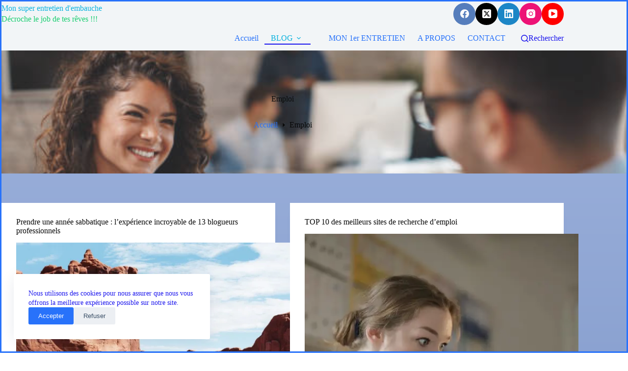

--- FILE ---
content_type: text/html; charset=UTF-8
request_url: https://mon-super-entretien-dembauche.com/category/emploi/
body_size: 19820
content:
<!doctype html><html lang="fr-FR"><head><meta charset="UTF-8"><meta name="viewport" content="width=device-width, initial-scale=1, maximum-scale=5, viewport-fit=cover"><link rel="profile" href="https://gmpg.org/xfn/11"><meta name='robots' content='index, follow, max-image-preview:large, max-snippet:-1, max-video-preview:-1' /><meta name="google-site-verification" content="cghuo3nAQhpuwTui68dRYl_f18mJ3S73W6gXeuaRw_Q" /><meta property="og:title" content="Mon super entretien d&#039;embauche"/><meta property="og:description" content="Décroche le job de tes rêves !!!"/><meta property="og:image:alt" content="année sabbatique pour vivre ses rêves"/><meta property="og:image" content="https://mon-super-entretien-dembauche.com/wp-content/uploads/2024/09/a5rcn8626ck.jpg"/><meta property="og:image:width" content="1600" /><meta property="og:image:height" content="1131" /><meta property="og:image:type" content="image/jpeg" /><meta property="og:type" content="article"/><meta property="og:article:published_time" content="2024-12-01 17:03:52"/><meta property="og:article:modified_time" content="2024-12-07 15:28:34"/><meta property="og:article:tag" content="année sabbatique"/><meta property="og:article:tag" content="changer de vie"/><meta property="og:article:tag" content="emploi"/><meta property="og:article:tag" content="reconversion"/><meta property="og:article:tag" content="rêves"/><meta property="og:article:tag" content="vacances"/><meta name="twitter:card" content="summary"><meta name="twitter:title" content="Mon super entretien d&#039;embauche"/><meta name="twitter:description" content="Décroche le job de tes rêves !!!"/><meta name="twitter:image" content="https://mon-super-entretien-dembauche.com/wp-content/uploads/2024/09/a5rcn8626ck.jpg"/><meta name="twitter:image:alt" content="année sabbatique pour vivre ses rêves"/><link media="all" href="https://mon-super-entretien-dembauche.com/wp-content/cache/autoptimize/css/autoptimize_a4f849cb9f48f6034159d28198bab26f.css" rel="stylesheet"><title>Archives des Emploi - Mon super entretien d&#039;embauche</title><link rel="canonical" href="https://mon-super-entretien-dembauche.com/category/emploi/" /><meta property="og:url" content="https://mon-super-entretien-dembauche.com/category/emploi/" /><meta property="og:site_name" content="Mon super entretien d&#039;embauche" /><meta name="twitter:site" content="@sbastienfouque7" /> <script type="application/ld+json" class="yoast-schema-graph">{"@context":"https://schema.org","@graph":[{"@type":"CollectionPage","@id":"https://mon-super-entretien-dembauche.com/category/emploi/","url":"https://mon-super-entretien-dembauche.com/category/emploi/","name":"Archives des Emploi - Mon super entretien d&#039;embauche","isPartOf":{"@id":"https://mon-super-entretien-dembauche.com/#website"},"primaryImageOfPage":{"@id":"https://mon-super-entretien-dembauche.com/category/emploi/#primaryimage"},"image":{"@id":"https://mon-super-entretien-dembauche.com/category/emploi/#primaryimage"},"thumbnailUrl":"https://i0.wp.com/mon-super-entretien-dembauche.com/wp-content/uploads/2024/09/a5rcn8626ck.jpg?fit=1600%2C1131&ssl=1","breadcrumb":{"@id":"https://mon-super-entretien-dembauche.com/category/emploi/#breadcrumb"},"inLanguage":"fr-FR"},{"@type":"ImageObject","inLanguage":"fr-FR","@id":"https://mon-super-entretien-dembauche.com/category/emploi/#primaryimage","url":"https://i0.wp.com/mon-super-entretien-dembauche.com/wp-content/uploads/2024/09/a5rcn8626ck.jpg?fit=1600%2C1131&ssl=1","contentUrl":"https://i0.wp.com/mon-super-entretien-dembauche.com/wp-content/uploads/2024/09/a5rcn8626ck.jpg?fit=1600%2C1131&ssl=1","width":1600,"height":1131,"caption":"année sabbatique pour vivre ses rêves"},{"@type":"BreadcrumbList","@id":"https://mon-super-entretien-dembauche.com/category/emploi/#breadcrumb","itemListElement":[{"@type":"ListItem","position":1,"name":"Accueil","item":"https://mon-super-entretien-dembauche.com/"},{"@type":"ListItem","position":2,"name":"Emploi"}]},{"@type":"WebSite","@id":"https://mon-super-entretien-dembauche.com/#website","url":"https://mon-super-entretien-dembauche.com/","name":"Mon super entretien d&#039;embauche","description":"Décroche le job de tes rêves !!!","publisher":{"@id":"https://mon-super-entretien-dembauche.com/#/schema/person/5d96a524905ef74587d1a09ce203f86f"},"potentialAction":[{"@type":"SearchAction","target":{"@type":"EntryPoint","urlTemplate":"https://mon-super-entretien-dembauche.com/?s={search_term_string}"},"query-input":{"@type":"PropertyValueSpecification","valueRequired":true,"valueName":"search_term_string"}}],"inLanguage":"fr-FR"},{"@type":["Person","Organization"],"@id":"https://mon-super-entretien-dembauche.com/#/schema/person/5d96a524905ef74587d1a09ce203f86f","name":"Sébastien","image":{"@type":"ImageObject","inLanguage":"fr-FR","@id":"https://mon-super-entretien-dembauche.com/#/schema/person/image/","url":"https://i0.wp.com/mon-super-entretien-dembauche.com/wp-content/uploads/2022/07/IMG_9-scaled.jpg?fit=1721%2C2560&ssl=1","contentUrl":"https://i0.wp.com/mon-super-entretien-dembauche.com/wp-content/uploads/2022/07/IMG_9-scaled.jpg?fit=1721%2C2560&ssl=1","width":1721,"height":2560,"caption":"Sébastien"},"logo":{"@id":"https://mon-super-entretien-dembauche.com/#/schema/person/image/"},"sameAs":["https://mon-super-entretien-dembauche.com","https://www.facebook.com/mon.super.entretien.dembauche","https://www.linkedin.com/in/sbastien-mon-super-entretien-d-embauche-10b732245/","https://x.com/https://twitter.com/sbastienfouque7"]}]}</script> <link rel='dns-prefetch' href='//stats.wp.com' /><link rel='dns-prefetch' href='//fonts.googleapis.com' /><link rel='preconnect' href='//c0.wp.com' /><link rel='preconnect' href='//i0.wp.com' /> <script id="wpp-js" src="https://mon-super-entretien-dembauche.com/wp-content/plugins/wordpress-popular-posts/assets/js/wpp.min.js?ver=7.3.6" data-sampling="0" data-sampling-rate="100" data-api-url="https://mon-super-entretien-dembauche.com/wp-json/wordpress-popular-posts" data-post-id="0" data-token="0d07e7ebce" data-lang="0" data-debug="0"></script>  <script src="//www.googletagmanager.com/gtag/js?id=G-BSEY2N86LD"  data-cfasync="false" data-wpfc-render="false" async></script> <script data-cfasync="false" data-wpfc-render="false">var em_version = '8.11.1';
				var em_track_user = true;
				var em_no_track_reason = '';
								var ExactMetricsDefaultLocations = {"page_location":"https:\/\/mon-super-entretien-dembauche.com\/category\/emploi\/"};
								if ( typeof ExactMetricsPrivacyGuardFilter === 'function' ) {
					var ExactMetricsLocations = (typeof ExactMetricsExcludeQuery === 'object') ? ExactMetricsPrivacyGuardFilter( ExactMetricsExcludeQuery ) : ExactMetricsPrivacyGuardFilter( ExactMetricsDefaultLocations );
				} else {
					var ExactMetricsLocations = (typeof ExactMetricsExcludeQuery === 'object') ? ExactMetricsExcludeQuery : ExactMetricsDefaultLocations;
				}

								var disableStrs = [
										'ga-disable-G-BSEY2N86LD',
									];

				/* Function to detect opted out users */
				function __gtagTrackerIsOptedOut() {
					for (var index = 0; index < disableStrs.length; index++) {
						if (document.cookie.indexOf(disableStrs[index] + '=true') > -1) {
							return true;
						}
					}

					return false;
				}

				/* Disable tracking if the opt-out cookie exists. */
				if (__gtagTrackerIsOptedOut()) {
					for (var index = 0; index < disableStrs.length; index++) {
						window[disableStrs[index]] = true;
					}
				}

				/* Opt-out function */
				function __gtagTrackerOptout() {
					for (var index = 0; index < disableStrs.length; index++) {
						document.cookie = disableStrs[index] + '=true; expires=Thu, 31 Dec 2099 23:59:59 UTC; path=/';
						window[disableStrs[index]] = true;
					}
				}

				if ('undefined' === typeof gaOptout) {
					function gaOptout() {
						__gtagTrackerOptout();
					}
				}
								window.dataLayer = window.dataLayer || [];

				window.ExactMetricsDualTracker = {
					helpers: {},
					trackers: {},
				};
				if (em_track_user) {
					function __gtagDataLayer() {
						dataLayer.push(arguments);
					}

					function __gtagTracker(type, name, parameters) {
						if (!parameters) {
							parameters = {};
						}

						if (parameters.send_to) {
							__gtagDataLayer.apply(null, arguments);
							return;
						}

						if (type === 'event') {
														parameters.send_to = exactmetrics_frontend.v4_id;
							var hookName = name;
							if (typeof parameters['event_category'] !== 'undefined') {
								hookName = parameters['event_category'] + ':' + name;
							}

							if (typeof ExactMetricsDualTracker.trackers[hookName] !== 'undefined') {
								ExactMetricsDualTracker.trackers[hookName](parameters);
							} else {
								__gtagDataLayer('event', name, parameters);
							}
							
						} else {
							__gtagDataLayer.apply(null, arguments);
						}
					}

					__gtagTracker('js', new Date());
					__gtagTracker('set', {
						'developer_id.dNDMyYj': true,
											});
					if ( ExactMetricsLocations.page_location ) {
						__gtagTracker('set', ExactMetricsLocations);
					}
										__gtagTracker('config', 'G-BSEY2N86LD', {"forceSSL":"true","link_attribution":"true"} );
										window.gtag = __gtagTracker;										(function () {
						/* https://developers.google.com/analytics/devguides/collection/analyticsjs/ */
						/* ga and __gaTracker compatibility shim. */
						var noopfn = function () {
							return null;
						};
						var newtracker = function () {
							return new Tracker();
						};
						var Tracker = function () {
							return null;
						};
						var p = Tracker.prototype;
						p.get = noopfn;
						p.set = noopfn;
						p.send = function () {
							var args = Array.prototype.slice.call(arguments);
							args.unshift('send');
							__gaTracker.apply(null, args);
						};
						var __gaTracker = function () {
							var len = arguments.length;
							if (len === 0) {
								return;
							}
							var f = arguments[len - 1];
							if (typeof f !== 'object' || f === null || typeof f.hitCallback !== 'function') {
								if ('send' === arguments[0]) {
									var hitConverted, hitObject = false, action;
									if ('event' === arguments[1]) {
										if ('undefined' !== typeof arguments[3]) {
											hitObject = {
												'eventAction': arguments[3],
												'eventCategory': arguments[2],
												'eventLabel': arguments[4],
												'value': arguments[5] ? arguments[5] : 1,
											}
										}
									}
									if ('pageview' === arguments[1]) {
										if ('undefined' !== typeof arguments[2]) {
											hitObject = {
												'eventAction': 'page_view',
												'page_path': arguments[2],
											}
										}
									}
									if (typeof arguments[2] === 'object') {
										hitObject = arguments[2];
									}
									if (typeof arguments[5] === 'object') {
										Object.assign(hitObject, arguments[5]);
									}
									if ('undefined' !== typeof arguments[1].hitType) {
										hitObject = arguments[1];
										if ('pageview' === hitObject.hitType) {
											hitObject.eventAction = 'page_view';
										}
									}
									if (hitObject) {
										action = 'timing' === arguments[1].hitType ? 'timing_complete' : hitObject.eventAction;
										hitConverted = mapArgs(hitObject);
										__gtagTracker('event', action, hitConverted);
									}
								}
								return;
							}

							function mapArgs(args) {
								var arg, hit = {};
								var gaMap = {
									'eventCategory': 'event_category',
									'eventAction': 'event_action',
									'eventLabel': 'event_label',
									'eventValue': 'event_value',
									'nonInteraction': 'non_interaction',
									'timingCategory': 'event_category',
									'timingVar': 'name',
									'timingValue': 'value',
									'timingLabel': 'event_label',
									'page': 'page_path',
									'location': 'page_location',
									'title': 'page_title',
									'referrer' : 'page_referrer',
								};
								for (arg in args) {
																		if (!(!args.hasOwnProperty(arg) || !gaMap.hasOwnProperty(arg))) {
										hit[gaMap[arg]] = args[arg];
									} else {
										hit[arg] = args[arg];
									}
								}
								return hit;
							}

							try {
								f.hitCallback();
							} catch (ex) {
							}
						};
						__gaTracker.create = newtracker;
						__gaTracker.getByName = newtracker;
						__gaTracker.getAll = function () {
							return [];
						};
						__gaTracker.remove = noopfn;
						__gaTracker.loaded = true;
						window['__gaTracker'] = __gaTracker;
					})();
									} else {
										console.log("");
					(function () {
						function __gtagTracker() {
							return null;
						}

						window['__gtagTracker'] = __gtagTracker;
						window['gtag'] = __gtagTracker;
					})();
									}</script> <link rel='stylesheet' id='blocksy-dynamic-global-css' href='https://mon-super-entretien-dembauche.com/wp-content/cache/autoptimize/css/autoptimize_single_d8b53835aec95282dcff93fbfd5f8688.css?ver=18374' media='all' /><link rel='stylesheet' id='blocksy-fonts-font-source-google-css' href='https://fonts.googleapis.com/css2?family=Racing%20Sans%20One:wght@400&#038;display=swap' media='all' /> <script src="https://mon-super-entretien-dembauche.com/wp-content/plugins/google-analytics-dashboard-for-wp/assets/js/frontend-gtag.min.js?ver=8.11.1" id="exactmetrics-frontend-script-js" async data-wp-strategy="async"></script> <script data-cfasync="false" data-wpfc-render="false" id='exactmetrics-frontend-script-js-extra'>var exactmetrics_frontend = {"js_events_tracking":"true","download_extensions":"doc,pdf,ppt,zip,xls,docx,pptx,xlsx","inbound_paths":"[{\"path\":\"\\\/go\\\/\",\"label\":\"affiliate\"},{\"path\":\"\\\/recommend\\\/\",\"label\":\"affiliate\"}]","home_url":"https:\/\/mon-super-entretien-dembauche.com","hash_tracking":"false","v4_id":"G-BSEY2N86LD"};</script> <script id="qubely_local_script-js-extra">var qubely_urls = {"plugin":"https://mon-super-entretien-dembauche.com/wp-content/plugins/qubely/","ajax":"https://mon-super-entretien-dembauche.com/wp-admin/admin-ajax.php","nonce":"b48bebebf7","actual_url":"mon-super-entretien-dembauche.com"};
//# sourceURL=qubely_local_script-js-extra</script> <script id="qubely_container_width-js-extra">var qubely_container_width = {"sm":"480","md":"690","lg":"1000","xl":"1200"};
//# sourceURL=qubely_container_width-js-extra</script> <script src="https://mon-super-entretien-dembauche.com/wp-includes/js/jquery/jquery.min.js?ver=3.7.1" id="jquery-core-js"></script> <script src="https://mon-super-entretien-dembauche.com/wp-includes/js/jquery/jquery-migrate.min.js?ver=3.4.1" id="jquery-migrate-js"></script> <link rel="https://api.w.org/" href="https://mon-super-entretien-dembauche.com/wp-json/" /><link rel="alternate" title="JSON" type="application/json" href="https://mon-super-entretien-dembauche.com/wp-json/wp/v2/categories/65" /><link rel="EditURI" type="application/rsd+xml" title="RSD" href="https://mon-super-entretien-dembauche.com/xmlrpc.php?rsd" /><meta name="generator" content="WordPress 6.9" /> <script type="text/javascript">function powerpress_pinw(pinw_url){window.open(pinw_url, 'PowerPressPlayer','toolbar=0,status=0,resizable=1,width=460,height=320');	return false;}
                //-->

                // tabnab protection
                window.addEventListener('load', function () {
                    // make all links have rel="noopener noreferrer"
                    document.querySelectorAll('a[target="_blank"]').forEach(link => {
                        link.setAttribute('rel', 'noopener noreferrer');
                    });
                });</script> <script>document.documentElement.className = document.documentElement.className.replace('no-js', 'js');</script> <noscript><link rel='stylesheet' href='https://mon-super-entretien-dembauche.com/wp-content/themes/blocksy/static/bundle/no-scripts.min.css' type='text/css'></noscript><style type="text/css" id="tve_global_variables">:root{--tcb-background-author-image:url(https://i0.wp.com/mon-super-entretien-dembauche.com/wp-content/uploads/2022/07/IMG_9-scaled.jpg?fit=172%2C256&#038;ssl=1);--tcb-background-user-image:url();--tcb-background-featured-image-thumbnail:url(https://mon-super-entretien-dembauche.com/wp-content/uploads/2024/09/a5rcn8626ck.jpg);}</style><link rel="icon" href="https://i0.wp.com/mon-super-entretien-dembauche.com/wp-content/uploads/2023/04/Sans-titre-1-1-e1682878883526.png?fit=32%2C32&#038;ssl=1" sizes="32x32" /><link rel="icon" href="https://i0.wp.com/mon-super-entretien-dembauche.com/wp-content/uploads/2023/04/Sans-titre-1-1-e1682878883526.png?fit=192%2C192&#038;ssl=1" sizes="192x192" /><link rel="apple-touch-icon" href="https://i0.wp.com/mon-super-entretien-dembauche.com/wp-content/uploads/2023/04/Sans-titre-1-1-e1682878883526.png?fit=180%2C180&#038;ssl=1" /><meta name="msapplication-TileImage" content="https://i0.wp.com/mon-super-entretien-dembauche.com/wp-content/uploads/2023/04/Sans-titre-1-1-e1682878883526.png?fit=270%2C270&#038;ssl=1" /> <noscript><style id="rocket-lazyload-nojs-css">.rll-youtube-player, [data-lazy-src]{display:none !important;}</style></noscript></head><body data-rsssl=1 class="archive category category-emploi category-65 wp-embed-responsive wp-theme-blocksy qubely qubely-frontend" data-link="type-2" data-frame="default" data-prefix="categories" data-header="type-1" data-footer="type-1"> <a class="skip-link screen-reader-text" href="#main">Passer au contenu</a><div class="ct-drawer-canvas" data-location="start"><div id="search-modal" class="ct-panel" data-behaviour="modal" role="dialog" aria-label="Modale de recherche" inert><div class="ct-panel-actions"> <button class="ct-toggle-close" data-type="type-1" aria-label="Fermer la modale de recherche"> <svg class="ct-icon" width="12" height="12" viewBox="0 0 15 15"><path d="M1 15a1 1 0 01-.71-.29 1 1 0 010-1.41l5.8-5.8-5.8-5.8A1 1 0 011.7.29l5.8 5.8 5.8-5.8a1 1 0 011.41 1.41l-5.8 5.8 5.8 5.8a1 1 0 01-1.41 1.41l-5.8-5.8-5.8 5.8A1 1 0 011 15z"/></svg> </button></div><div class="ct-panel-content"><form role="search" method="get" class="ct-search-form"  action="https://mon-super-entretien-dembauche.com/" aria-haspopup="listbox" data-live-results="thumbs"> <input 
 type="search" class="modal-field"		placeholder="Rechercher"
 value=""
 name="s"
 autocomplete="off"
 title="Rechercher…"
 aria-label="Rechercher…"
 ><div class="ct-search-form-controls"> <button type="submit" class="wp-element-button" data-button="icon" aria-label="Bouton de recherche"> <svg class="ct-icon ct-search-button-content" aria-hidden="true" width="15" height="15" viewBox="0 0 15 15"><path d="M14.8,13.7L12,11c0.9-1.2,1.5-2.6,1.5-4.2c0-3.7-3-6.8-6.8-6.8S0,3,0,6.8s3,6.8,6.8,6.8c1.6,0,3.1-0.6,4.2-1.5l2.8,2.8c0.1,0.1,0.3,0.2,0.5,0.2s0.4-0.1,0.5-0.2C15.1,14.5,15.1,14,14.8,13.7z M1.5,6.8c0-2.9,2.4-5.2,5.2-5.2S12,3.9,12,6.8S9.6,12,6.8,12S1.5,9.6,1.5,6.8z"/></svg> <span class="ct-ajax-loader"> <svg viewBox="0 0 24 24"> <circle cx="12" cy="12" r="10" opacity="0.2" fill="none" stroke="currentColor" stroke-miterlimit="10" stroke-width="2"/> <path d="m12,2c5.52,0,10,4.48,10,10" fill="none" stroke="currentColor" stroke-linecap="round" stroke-miterlimit="10" stroke-width="2"> <animateTransform
 attributeName="transform"
 attributeType="XML"
 type="rotate"
 dur="0.6s"
 from="0 12 12"
 to="360 12 12"
 repeatCount="indefinite"
 /> </path> </svg> </span> </button> <input type="hidden" name="ct_post_type" value="post:page"> <input type="hidden" value="0d07e7ebce" class="ct-live-results-nonce"></div><div class="screen-reader-text" aria-live="polite" role="status"> Aucun résultat</div></form></div></div><div id="offcanvas" class="ct-panel ct-header" data-behaviour="right-side" role="dialog" aria-label="Modale hors champ" inert=""><div class="ct-panel-inner"><div class="ct-panel-actions"> <button class="ct-toggle-close" data-type="type-3" aria-label="Fermer le tiroir"> <svg class="ct-icon" width="12" height="12" viewBox="0 0 15 15"><path d="M1 15a1 1 0 01-.71-.29 1 1 0 010-1.41l5.8-5.8-5.8-5.8A1 1 0 011.7.29l5.8 5.8 5.8-5.8a1 1 0 011.41 1.41l-5.8 5.8 5.8 5.8a1 1 0 01-1.41 1.41l-5.8-5.8-5.8 5.8A1 1 0 011 15z"/></svg> </button></div><div class="ct-panel-content" data-device="desktop"><div class="ct-panel-content-inner"></div></div><div class="ct-panel-content" data-device="mobile"><div class="ct-panel-content-inner"><nav
 class="mobile-menu menu-container has-submenu"
 data-id="mobile-menu" data-interaction="click" data-toggle-type="type-1" data-submenu-dots="yes"	aria-label="Menu principal"><ul id="menu-menu-principal-1" class=""><li class="menu-item menu-item-type-post_type menu-item-object-page menu-item-home menu-item-28831"><a href="https://mon-super-entretien-dembauche.com/" class="ct-menu-link">Accueil</a></li><li class="menu-item menu-item-type-post_type menu-item-object-page current_page_parent current-menu-ancestor current-menu-parent current_page_ancestor menu-item-has-children menu-item-28828"><span class="ct-sub-menu-parent"><a href="https://mon-super-entretien-dembauche.com/mon-super-entretien-dembauche-3/" class="ct-menu-link">BLOG</a><button class="ct-toggle-dropdown-mobile" aria-label="Déplier le menu déroulant" aria-haspopup="true" aria-expanded="false"><svg class="ct-icon toggle-icon-1" width="15" height="15" viewBox="0 0 15 15" aria-hidden="true"><path d="M3.9,5.1l3.6,3.6l3.6-3.6l1.4,0.7l-5,5l-5-5L3.9,5.1z"/></svg></button></span><ul class="sub-menu"><li class="menu-item menu-item-type-taxonomy menu-item-object-category menu-item-28854"><a href="https://mon-super-entretien-dembauche.com/category/entretien-dembauche/" class="ct-menu-link">Entretiens d&#8217;embauche</a></li><li class="menu-item menu-item-type-taxonomy menu-item-object-category menu-item-28855"><a href="https://mon-super-entretien-dembauche.com/category/lettre-de-motivation/" class="ct-menu-link">Lettres de motivation</a></li><li class="menu-item menu-item-type-taxonomy menu-item-object-category menu-item-28853"><a href="https://mon-super-entretien-dembauche.com/category/cv/" class="ct-menu-link">CV</a></li><li class="menu-item menu-item-type-taxonomy menu-item-object-category current-menu-item menu-item-31251"><a href="https://mon-super-entretien-dembauche.com/category/emploi/" aria-current="page" class="ct-menu-link">Emploi</a></li></ul></li><li class="menu-item menu-item-type-post_type menu-item-object-page menu-item-29375"><a href="https://mon-super-entretien-dembauche.com/questions-et-reponses-d-entretien-d-embauche/" class="ct-menu-link">MON 1er ENTRETIEN</a></li><li class="menu-item menu-item-type-post_type menu-item-object-page menu-item-28830"><a href="https://mon-super-entretien-dembauche.com/lettre-de-motivation-premier-emploi/" class="ct-menu-link">A PROPOS</a></li><li class="menu-item menu-item-type-post_type menu-item-object-page menu-item-28827"><a href="https://mon-super-entretien-dembauche.com/contact/" class="ct-menu-link">CONTACT</a></li></ul></nav><div
 class="ct-header-socials "
 data-id="socials"><div class="ct-social-box" data-color="official" data-icon-size="custom" data-icons-type="rounded:solid" > <a href="https://www.facebook.com/Mon-super-entretien-dembauche-109055365204109" data-network="facebook" aria-label="Facebook" style="--official-color: #557dbc" target="_blank" rel="noopener noreferrer"> <span class="ct-icon-container"> <svg
 width="20px"
 height="20px"
 viewBox="0 0 20 20"
 aria-hidden="true"> <path d="M20,10.1c0-5.5-4.5-10-10-10S0,4.5,0,10.1c0,5,3.7,9.1,8.4,9.9v-7H5.9v-2.9h2.5V7.9C8.4,5.4,9.9,4,12.2,4c1.1,0,2.2,0.2,2.2,0.2v2.5h-1.3c-1.2,0-1.6,0.8-1.6,1.6v1.9h2.8L13.9,13h-2.3v7C16.3,19.2,20,15.1,20,10.1z"/> </svg> </span> </a> <a href="https://twitter.com/Super_Embauche" data-network="twitter" aria-label="X (Twitter)" style="--official-color: #000000" target="_blank" rel="noopener noreferrer"> <span class="ct-icon-container"> <svg
 width="20px"
 height="20px"
 viewBox="0 0 20 20"
 aria-hidden="true"> <path d="M2.9 0C1.3 0 0 1.3 0 2.9v14.3C0 18.7 1.3 20 2.9 20h14.3c1.6 0 2.9-1.3 2.9-2.9V2.9C20 1.3 18.7 0 17.1 0H2.9zm13.2 3.8L11.5 9l5.5 7.2h-4.3l-3.3-4.4-3.8 4.4H3.4l5-5.7-5.3-6.7h4.4l3 4 3.5-4h2.1zM14.4 15 6.8 5H5.6l7.7 10h1.1z"/> </svg> </span> </a> <a href="https://www.linkedin.com/in/s%C3%A9bastien-mon-super-entretien-d-embauche-10b732245/" data-network="linkedin" aria-label="LinkedIn" style="--official-color: #1c86c6" target="_blank" rel="noopener noreferrer"> <span class="ct-icon-container"> <svg
 width="20px"
 height="20px"
 viewBox="0 0 20 20"
 aria-hidden="true"> <path d="M18.6,0H1.4C0.6,0,0,0.6,0,1.4v17.1C0,19.4,0.6,20,1.4,20h17.1c0.8,0,1.4-0.6,1.4-1.4V1.4C20,0.6,19.4,0,18.6,0z M6,17.1h-3V7.6h3L6,17.1L6,17.1zM4.6,6.3c-1,0-1.7-0.8-1.7-1.7s0.8-1.7,1.7-1.7c0.9,0,1.7,0.8,1.7,1.7C6.3,5.5,5.5,6.3,4.6,6.3z M17.2,17.1h-3v-4.6c0-1.1,0-2.5-1.5-2.5c-1.5,0-1.8,1.2-1.8,2.5v4.7h-3V7.6h2.8v1.3h0c0.4-0.8,1.4-1.5,2.8-1.5c3,0,3.6,2,3.6,4.5V17.1z"/> </svg> </span> </a> <a href="https://www.instagram.com/mon_super_entretien_dembauche/" data-network="instagram" aria-label="Instagram" style="--official-color: #ed1376" target="_blank" rel="noopener noreferrer"> <span class="ct-icon-container"> <svg
 width="20"
 height="20"
 viewBox="0 0 20 20"
 aria-hidden="true"> <circle cx="10" cy="10" r="3.3"/> <path d="M14.2,0H5.8C2.6,0,0,2.6,0,5.8v8.3C0,17.4,2.6,20,5.8,20h8.3c3.2,0,5.8-2.6,5.8-5.8V5.8C20,2.6,17.4,0,14.2,0zM10,15c-2.8,0-5-2.2-5-5s2.2-5,5-5s5,2.2,5,5S12.8,15,10,15z M15.8,5C15.4,5,15,4.6,15,4.2s0.4-0.8,0.8-0.8s0.8,0.4,0.8,0.8S16.3,5,15.8,5z"/> </svg> </span> </a> <a href="https://www.youtube.com/@monsuperentretiendembauche/videos" data-network="youtube" aria-label="YouTube" style="--official-color: #FF0000" target="_blank" rel="noopener noreferrer"> <span class="ct-icon-container"> <svg
 width="20"
 height="20"
 viewbox="0 0 20 20"
 aria-hidden="true"> <path d="M15,0H5C2.2,0,0,2.2,0,5v10c0,2.8,2.2,5,5,5h10c2.8,0,5-2.2,5-5V5C20,2.2,17.8,0,15,0z M14.5,10.9l-6.8,3.8c-0.1,0.1-0.3,0.1-0.5,0.1c-0.5,0-1-0.4-1-1l0,0V6.2c0-0.5,0.4-1,1-1c0.2,0,0.3,0,0.5,0.1l6.8,3.8c0.5,0.3,0.7,0.8,0.4,1.3C14.8,10.6,14.6,10.8,14.5,10.9z"/> </svg> </span> </a></div></div></div></div></div></div></div><div id="main-container"><header id="header" class="ct-header" data-id="type-1" itemscope="" itemtype="https://schema.org/WPHeader"><div data-device="desktop"><div data-row="top" data-column-set="2"><div class="ct-container"><div data-column="start" data-placements="1"><div data-items="primary"><div	class="site-branding"
 data-id="logo"		itemscope="itemscope" itemtype="https://schema.org/Organization"><div class="site-title-container"> <span class="site-title " itemprop="name"><a href="https://mon-super-entretien-dembauche.com/" rel="home" itemprop="url">Mon super entretien d&#039;embauche</a></span><p class="site-description ct-hidden-sm" itemprop="description">Décroche le job de tes rêves !!!</p></div></div></div></div><div data-column="end" data-placements="1"><div data-items="primary"><div
 class="ct-header-socials "
 data-id="socials"><div class="ct-social-box" data-color="official" data-icon-size="custom" data-icons-type="rounded:solid" > <a href="https://www.facebook.com/Mon-super-entretien-dembauche-109055365204109" data-network="facebook" aria-label="Facebook" style="--official-color: #557dbc" target="_blank" rel="noopener noreferrer"> <span class="ct-icon-container"> <svg
 width="20px"
 height="20px"
 viewBox="0 0 20 20"
 aria-hidden="true"> <path d="M20,10.1c0-5.5-4.5-10-10-10S0,4.5,0,10.1c0,5,3.7,9.1,8.4,9.9v-7H5.9v-2.9h2.5V7.9C8.4,5.4,9.9,4,12.2,4c1.1,0,2.2,0.2,2.2,0.2v2.5h-1.3c-1.2,0-1.6,0.8-1.6,1.6v1.9h2.8L13.9,13h-2.3v7C16.3,19.2,20,15.1,20,10.1z"/> </svg> </span> </a> <a href="https://twitter.com/Super_Embauche" data-network="twitter" aria-label="X (Twitter)" style="--official-color: #000000" target="_blank" rel="noopener noreferrer"> <span class="ct-icon-container"> <svg
 width="20px"
 height="20px"
 viewBox="0 0 20 20"
 aria-hidden="true"> <path d="M2.9 0C1.3 0 0 1.3 0 2.9v14.3C0 18.7 1.3 20 2.9 20h14.3c1.6 0 2.9-1.3 2.9-2.9V2.9C20 1.3 18.7 0 17.1 0H2.9zm13.2 3.8L11.5 9l5.5 7.2h-4.3l-3.3-4.4-3.8 4.4H3.4l5-5.7-5.3-6.7h4.4l3 4 3.5-4h2.1zM14.4 15 6.8 5H5.6l7.7 10h1.1z"/> </svg> </span> </a> <a href="https://www.linkedin.com/in/s%C3%A9bastien-mon-super-entretien-d-embauche-10b732245/" data-network="linkedin" aria-label="LinkedIn" style="--official-color: #1c86c6" target="_blank" rel="noopener noreferrer"> <span class="ct-icon-container"> <svg
 width="20px"
 height="20px"
 viewBox="0 0 20 20"
 aria-hidden="true"> <path d="M18.6,0H1.4C0.6,0,0,0.6,0,1.4v17.1C0,19.4,0.6,20,1.4,20h17.1c0.8,0,1.4-0.6,1.4-1.4V1.4C20,0.6,19.4,0,18.6,0z M6,17.1h-3V7.6h3L6,17.1L6,17.1zM4.6,6.3c-1,0-1.7-0.8-1.7-1.7s0.8-1.7,1.7-1.7c0.9,0,1.7,0.8,1.7,1.7C6.3,5.5,5.5,6.3,4.6,6.3z M17.2,17.1h-3v-4.6c0-1.1,0-2.5-1.5-2.5c-1.5,0-1.8,1.2-1.8,2.5v4.7h-3V7.6h2.8v1.3h0c0.4-0.8,1.4-1.5,2.8-1.5c3,0,3.6,2,3.6,4.5V17.1z"/> </svg> </span> </a> <a href="https://www.instagram.com/mon_super_entretien_dembauche/" data-network="instagram" aria-label="Instagram" style="--official-color: #ed1376" target="_blank" rel="noopener noreferrer"> <span class="ct-icon-container"> <svg
 width="20"
 height="20"
 viewBox="0 0 20 20"
 aria-hidden="true"> <circle cx="10" cy="10" r="3.3"/> <path d="M14.2,0H5.8C2.6,0,0,2.6,0,5.8v8.3C0,17.4,2.6,20,5.8,20h8.3c3.2,0,5.8-2.6,5.8-5.8V5.8C20,2.6,17.4,0,14.2,0zM10,15c-2.8,0-5-2.2-5-5s2.2-5,5-5s5,2.2,5,5S12.8,15,10,15z M15.8,5C15.4,5,15,4.6,15,4.2s0.4-0.8,0.8-0.8s0.8,0.4,0.8,0.8S16.3,5,15.8,5z"/> </svg> </span> </a> <a href="https://www.youtube.com/@monsuperentretiendembauche/videos" data-network="youtube" aria-label="YouTube" style="--official-color: #FF0000" target="_blank" rel="noopener noreferrer"> <span class="ct-icon-container"> <svg
 width="20"
 height="20"
 viewbox="0 0 20 20"
 aria-hidden="true"> <path d="M15,0H5C2.2,0,0,2.2,0,5v10c0,2.8,2.2,5,5,5h10c2.8,0,5-2.2,5-5V5C20,2.2,17.8,0,15,0z M14.5,10.9l-6.8,3.8c-0.1,0.1-0.3,0.1-0.5,0.1c-0.5,0-1-0.4-1-1l0,0V6.2c0-0.5,0.4-1,1-1c0.2,0,0.3,0,0.5,0.1l6.8,3.8c0.5,0.3,0.7,0.8,0.4,1.3C14.8,10.6,14.6,10.8,14.5,10.9z"/> </svg> </span> </a></div></div></div></div></div></div><div data-row="middle" data-column-set="1"><div class="ct-container"><div data-column="end" data-placements="1"><div data-items="primary"><nav
 id="header-menu-1"
 class="header-menu-1 menu-container"
 data-id="menu" data-interaction="hover"	data-menu="type-2:default"
 data-dropdown="type-1:simple"		data-responsive="no"	itemscope="" itemtype="https://schema.org/SiteNavigationElement"	aria-label="Menu principal"><ul id="menu-menu-principal" class="menu"><li id="menu-item-28831" class="menu-item menu-item-type-post_type menu-item-object-page menu-item-home menu-item-28831"><a href="https://mon-super-entretien-dembauche.com/" class="ct-menu-link">Accueil</a></li><li id="menu-item-28828" class="menu-item menu-item-type-post_type menu-item-object-page current_page_parent current-menu-ancestor current-menu-parent current_page_ancestor menu-item-has-children menu-item-28828 animated-submenu-block"><a href="https://mon-super-entretien-dembauche.com/mon-super-entretien-dembauche-3/" class="ct-menu-link">BLOG<span class="ct-toggle-dropdown-desktop"><svg class="ct-icon" width="8" height="8" viewBox="0 0 15 15" aria-hidden="true"><path d="M2.1,3.2l5.4,5.4l5.4-5.4L15,4.3l-7.5,7.5L0,4.3L2.1,3.2z"/></svg></span></a><button class="ct-toggle-dropdown-desktop-ghost" aria-label="Déplier le menu déroulant" aria-haspopup="true" aria-expanded="false"></button><ul class="sub-menu"><li id="menu-item-28854" class="menu-item menu-item-type-taxonomy menu-item-object-category menu-item-28854"><a href="https://mon-super-entretien-dembauche.com/category/entretien-dembauche/" class="ct-menu-link">Entretiens d&#8217;embauche</a></li><li id="menu-item-28855" class="menu-item menu-item-type-taxonomy menu-item-object-category menu-item-28855"><a href="https://mon-super-entretien-dembauche.com/category/lettre-de-motivation/" class="ct-menu-link">Lettres de motivation</a></li><li id="menu-item-28853" class="menu-item menu-item-type-taxonomy menu-item-object-category menu-item-28853"><a href="https://mon-super-entretien-dembauche.com/category/cv/" class="ct-menu-link">CV</a></li><li id="menu-item-31251" class="menu-item menu-item-type-taxonomy menu-item-object-category current-menu-item menu-item-31251"><a href="https://mon-super-entretien-dembauche.com/category/emploi/" aria-current="page" class="ct-menu-link">Emploi</a></li></ul></li><li id="menu-item-29375" class="menu-item menu-item-type-post_type menu-item-object-page menu-item-29375"><a href="https://mon-super-entretien-dembauche.com/questions-et-reponses-d-entretien-d-embauche/" class="ct-menu-link">MON 1er ENTRETIEN</a></li><li id="menu-item-28830" class="menu-item menu-item-type-post_type menu-item-object-page menu-item-28830"><a href="https://mon-super-entretien-dembauche.com/lettre-de-motivation-premier-emploi/" class="ct-menu-link">A PROPOS</a></li><li id="menu-item-28827" class="menu-item menu-item-type-post_type menu-item-object-page menu-item-28827"><a href="https://mon-super-entretien-dembauche.com/contact/" class="ct-menu-link">CONTACT</a></li></ul></nav> <button
 class="ct-header-search ct-toggle "
 data-toggle-panel="#search-modal"
 aria-controls="search-modal"
 aria-label="Rechercher"
 data-label="right"
 data-id="search"> <span class="ct-label ct-hidden-sm ct-hidden-md" aria-hidden="true">Rechercher</span> <svg class="ct-icon" aria-hidden="true" width="15" height="15" viewBox="0 0 15 15"><path d="M14.8,13.7L12,11c0.9-1.2,1.5-2.6,1.5-4.2c0-3.7-3-6.8-6.8-6.8S0,3,0,6.8s3,6.8,6.8,6.8c1.6,0,3.1-0.6,4.2-1.5l2.8,2.8c0.1,0.1,0.3,0.2,0.5,0.2s0.4-0.1,0.5-0.2C15.1,14.5,15.1,14,14.8,13.7z M1.5,6.8c0-2.9,2.4-5.2,5.2-5.2S12,3.9,12,6.8S9.6,12,6.8,12S1.5,9.6,1.5,6.8z"/></svg></button></div></div></div></div></div><div data-device="mobile"><div data-row="top" data-column-set="1"><div class="ct-container"><div data-column="middle"><div data-items=""><div
 class="ct-header-text "
 data-id="text" data-width="stretch"><div class="entry-content is-layout-flow"><p style="text-align: center;"><strong>Bienvenue !</strong></p></div></div></div></div></div></div><div data-row="middle" data-column-set="2"><div class="ct-container"><div data-column="start" data-placements="1"><div data-items="primary"><div	class="site-branding"
 data-id="logo"		><div class="site-title-container"> <span class="site-title "><a href="https://mon-super-entretien-dembauche.com/" rel="home" >Mon super entretien d&#039;embauche</a></span><p class="site-description ct-hidden-sm">Décroche le job de tes rêves !!!</p></div></div></div></div><div data-column="end" data-placements="1"><div data-items="primary"> <button
 class="ct-header-trigger ct-toggle "
 data-toggle-panel="#offcanvas"
 aria-controls="offcanvas"
 data-design="simple"
 data-label="left"
 aria-label="Menu"
 data-id="trigger"> <span class="ct-label ct-hidden-lg" aria-hidden="true">Menu</span> <svg class="ct-icon" width="18" height="14" viewBox="0 0 18 14" data-type="type-1" aria-hidden="true"> <rect y="0.00" width="18" height="1.7" rx="1"/> <rect y="6.15" width="18" height="1.7" rx="1"/> <rect y="12.3" width="18" height="1.7" rx="1"/> </svg></button></div></div></div></div></div></header><main id="main" class="site-main hfeed" itemscope="itemscope" itemtype="https://schema.org/CreativeWork"><div class="hero-section" data-type="type-2"><header class="entry-header ct-container"><h1 class="page-title" itemprop="headline">Emploi</h1><nav class="ct-breadcrumbs" data-source="default"  itemscope="" itemtype="https://schema.org/BreadcrumbList"><span class="first-item" itemscope="" itemprop="itemListElement" itemtype="https://schema.org/ListItem"><meta itemprop="position" content="1"><a href="https://mon-super-entretien-dembauche.com/" itemprop="item"><span itemprop="name">Accueil</span></a><meta itemprop="url" content="https://mon-super-entretien-dembauche.com/"/><svg class="ct-separator" fill="currentColor" width="8" height="8" viewBox="0 0 8 8" aria-hidden="true" focusable="false"> <polygon points="2.5,0 6.9,4 2.5,8 "/> </svg></span><span class="last-item" aria-current="page" itemscope="" itemprop="itemListElement" itemtype="https://schema.org/ListItem"><meta itemprop="position" content="2"><span itemprop="name">Emploi</span><meta itemprop="url" content="https://mon-super-entretien-dembauche.com/category/emploi/"/></span></nav></header></div><div class="ct-container"  data-vertical-spacing="top:bottom"><section ><div class="entries" data-archive="default" data-layout="grid" data-cards="boxed"><article class="entry-card card-content post-31858 post type-post status-publish format-standard has-post-thumbnail hentry category-emploi tag-annee-sabbatique tag-changer-de-vie tag-emploi tag-reconversion tag-reves tag-vacances" ><ul class="entry-meta" data-type="simple:slash" data-id="QJNEle" ><li class="meta-categories" data-type="simple"><a href="https://mon-super-entretien-dembauche.com/category/emploi/" rel="tag" class="ct-term-65">Emploi</a></li></ul><h2 class="entry-title"><a href="https://mon-super-entretien-dembauche.com/annee-sabbatique/" rel="bookmark">Prendre une année sabbatique : l&rsquo;expérience incroyable de 13 blogueurs professionnels</a></h2><a class="ct-media-container boundless-image" href="https://mon-super-entretien-dembauche.com/annee-sabbatique/" aria-label="Prendre une année sabbatique : l&rsquo;expérience incroyable de 13 blogueurs professionnels"><img width="768" height="543" src="data:image/svg+xml,%3Csvg%20xmlns='http://www.w3.org/2000/svg'%20viewBox='0%200%20768%20543'%3E%3C/svg%3E" class="attachment-medium_large size-medium_large wp-post-image" alt="année sabbatique pour vivre ses rêves" decoding="async" data-lazy-srcset="https://i0.wp.com/mon-super-entretien-dembauche.com/wp-content/uploads/2024/09/a5rcn8626ck.jpg?w=1600&amp;ssl=1 1600w, https://i0.wp.com/mon-super-entretien-dembauche.com/wp-content/uploads/2024/09/a5rcn8626ck.jpg?resize=300%2C212&amp;ssl=1 300w, https://i0.wp.com/mon-super-entretien-dembauche.com/wp-content/uploads/2024/09/a5rcn8626ck.jpg?resize=1024%2C724&amp;ssl=1 1024w, https://i0.wp.com/mon-super-entretien-dembauche.com/wp-content/uploads/2024/09/a5rcn8626ck.jpg?resize=768%2C543&amp;ssl=1 768w, https://i0.wp.com/mon-super-entretien-dembauche.com/wp-content/uploads/2024/09/a5rcn8626ck.jpg?resize=1536%2C1086&amp;ssl=1 1536w, https://i0.wp.com/mon-super-entretien-dembauche.com/wp-content/uploads/2024/09/a5rcn8626ck.jpg?resize=140%2C100&amp;ssl=1 140w" data-lazy-sizes="auto, (max-width: 768px) 100vw, 768px" itemprop="image" style="aspect-ratio: 1600/1131;" data-lazy-src="https://i0.wp.com/mon-super-entretien-dembauche.com/wp-content/uploads/2024/09/a5rcn8626ck.jpg?fit=768%2C543&#038;ssl=1" /><noscript><img width="768" height="543" src="https://i0.wp.com/mon-super-entretien-dembauche.com/wp-content/uploads/2024/09/a5rcn8626ck.jpg?fit=768%2C543&amp;ssl=1" class="attachment-medium_large size-medium_large wp-post-image" alt="année sabbatique pour vivre ses rêves" loading="lazy" decoding="async" srcset="https://i0.wp.com/mon-super-entretien-dembauche.com/wp-content/uploads/2024/09/a5rcn8626ck.jpg?w=1600&amp;ssl=1 1600w, https://i0.wp.com/mon-super-entretien-dembauche.com/wp-content/uploads/2024/09/a5rcn8626ck.jpg?resize=300%2C212&amp;ssl=1 300w, https://i0.wp.com/mon-super-entretien-dembauche.com/wp-content/uploads/2024/09/a5rcn8626ck.jpg?resize=1024%2C724&amp;ssl=1 1024w, https://i0.wp.com/mon-super-entretien-dembauche.com/wp-content/uploads/2024/09/a5rcn8626ck.jpg?resize=768%2C543&amp;ssl=1 768w, https://i0.wp.com/mon-super-entretien-dembauche.com/wp-content/uploads/2024/09/a5rcn8626ck.jpg?resize=1536%2C1086&amp;ssl=1 1536w, https://i0.wp.com/mon-super-entretien-dembauche.com/wp-content/uploads/2024/09/a5rcn8626ck.jpg?resize=140%2C100&amp;ssl=1 140w" sizes="auto, (max-width: 768px) 100vw, 768px" itemprop="image" style="aspect-ratio: 1600/1131;" /></noscript></a><div class="entry-excerpt"><p>Et si nous prenions une année sabbatique pour vivre nos rêves&nbsp;? Voilà une excellente idée 🤗 Mon Super entretien d&#8217;embauche a organisé un événement inter-blogueurs sur le thème&nbsp;: «&nbsp;Prendre une année sabbatique pour oser vivre ses rêves&nbsp;» Cet événement a…</p></div><a class="entry-button wp-element-button ct-button" href="https://mon-super-entretien-dembauche.com/annee-sabbatique/">Lire la suite<svg width="17px" height="17px" viewBox="0 0 32 32" fill="currentColor"><path d="M 21.1875 9.28125 L 19.78125 10.71875 L 24.0625 15 L 4 15 L 4 17 L 24.0625 17 L 19.78125 21.28125 L 21.1875 22.71875 L 27.90625 16 Z "></path></svg><span class="screen-reader-text">Prendre une année sabbatique : l&rsquo;expérience incroyable de 13 blogueurs professionnels</span></a><ul class="entry-meta" data-type="simple:slash" data-id="F3tldM" ><li class="meta-comments"><a href="https://mon-super-entretien-dembauche.com/annee-sabbatique/#comments">10 commentaires</a></li></ul></article><article class="entry-card card-content post-31717 post type-post status-publish format-standard has-post-thumbnail hentry category-emploi tag-commerce tag-emploi tag-entretien-dembauche tag-faire-la-difference tag-france-travail tag-offre-demploi tag-recherche-emploi tag-recrutement tag-site-internet" ><ul class="entry-meta" data-type="simple:slash" data-id="QJNEle" ><li class="meta-categories" data-type="simple"><a href="https://mon-super-entretien-dembauche.com/category/emploi/" rel="tag" class="ct-term-65">Emploi</a></li></ul><h2 class="entry-title"><a href="https://mon-super-entretien-dembauche.com/meilleurs-sites-recherche-demploi/" rel="bookmark">TOP 10 des meilleurs sites de recherche d&#8217;emploi</a></h2><a class="ct-media-container boundless-image" href="https://mon-super-entretien-dembauche.com/meilleurs-sites-recherche-demploi/" aria-label="TOP 10 des meilleurs sites de recherche d&#8217;emploi"><img width="768" height="512" src="data:image/svg+xml,%3Csvg%20xmlns='http://www.w3.org/2000/svg'%20viewBox='0%200%20768%20512'%3E%3C/svg%3E" class="attachment-medium_large size-medium_large wp-post-image" alt="meilleurs sites recherche d&#039;emploi" decoding="async" data-lazy-srcset="https://i0.wp.com/mon-super-entretien-dembauche.com/wp-content/uploads/2024/04/3784324.jpg?w=1600&amp;ssl=1 1600w, https://i0.wp.com/mon-super-entretien-dembauche.com/wp-content/uploads/2024/04/3784324.jpg?resize=300%2C200&amp;ssl=1 300w, https://i0.wp.com/mon-super-entretien-dembauche.com/wp-content/uploads/2024/04/3784324.jpg?resize=1024%2C683&amp;ssl=1 1024w, https://i0.wp.com/mon-super-entretien-dembauche.com/wp-content/uploads/2024/04/3784324.jpg?resize=768%2C512&amp;ssl=1 768w, https://i0.wp.com/mon-super-entretien-dembauche.com/wp-content/uploads/2024/04/3784324.jpg?resize=1536%2C1024&amp;ssl=1 1536w" data-lazy-sizes="auto, (max-width: 768px) 100vw, 768px" itemprop="image" style="aspect-ratio: 1600/1067;" data-lazy-src="https://i0.wp.com/mon-super-entretien-dembauche.com/wp-content/uploads/2024/04/3784324.jpg?fit=768%2C512&#038;ssl=1" /><noscript><img width="768" height="512" src="https://i0.wp.com/mon-super-entretien-dembauche.com/wp-content/uploads/2024/04/3784324.jpg?fit=768%2C512&amp;ssl=1" class="attachment-medium_large size-medium_large wp-post-image" alt="meilleurs sites recherche d&#039;emploi" loading="lazy" decoding="async" srcset="https://i0.wp.com/mon-super-entretien-dembauche.com/wp-content/uploads/2024/04/3784324.jpg?w=1600&amp;ssl=1 1600w, https://i0.wp.com/mon-super-entretien-dembauche.com/wp-content/uploads/2024/04/3784324.jpg?resize=300%2C200&amp;ssl=1 300w, https://i0.wp.com/mon-super-entretien-dembauche.com/wp-content/uploads/2024/04/3784324.jpg?resize=1024%2C683&amp;ssl=1 1024w, https://i0.wp.com/mon-super-entretien-dembauche.com/wp-content/uploads/2024/04/3784324.jpg?resize=768%2C512&amp;ssl=1 768w, https://i0.wp.com/mon-super-entretien-dembauche.com/wp-content/uploads/2024/04/3784324.jpg?resize=1536%2C1024&amp;ssl=1 1536w" sizes="auto, (max-width: 768px) 100vw, 768px" itemprop="image" style="aspect-ratio: 1600/1067;" /></noscript></a><div class="entry-excerpt"><p>Tu es à la recherche d’une nouvelle opportunité professionnelle&nbsp;? Tu es au chômage et tu ne parviens à trouver un emploi correspondant à tes attentes&nbsp;? Après avoir obtenu ton diplôme, tu es à la recherche d&rsquo;un premier emploi&nbsp;? Heureusement, à…</p></div><a class="entry-button wp-element-button ct-button" href="https://mon-super-entretien-dembauche.com/meilleurs-sites-recherche-demploi/">Lire la suite<svg width="17px" height="17px" viewBox="0 0 32 32" fill="currentColor"><path d="M 21.1875 9.28125 L 19.78125 10.71875 L 24.0625 15 L 4 15 L 4 17 L 24.0625 17 L 19.78125 21.28125 L 21.1875 22.71875 L 27.90625 16 Z "></path></svg><span class="screen-reader-text">TOP 10 des meilleurs sites de recherche d&#8217;emploi</span></a><ul class="entry-meta" data-type="simple:slash" data-id="F3tldM" ><li class="meta-comments"><a href="https://mon-super-entretien-dembauche.com/meilleurs-sites-recherche-demploi/#comments">8 commentaires</a></li></ul></article><article class="entry-card card-content post-31618 post type-post status-publish format-standard has-post-thumbnail hentry category-emploi tag-candidature tag-candidature-spontanee tag-emploi tag-entretien-dembauche tag-linkedin tag-recrutement tag-reseau-social" ><ul class="entry-meta" data-type="simple:slash" data-id="QJNEle" ><li class="meta-categories" data-type="simple"><a href="https://mon-super-entretien-dembauche.com/category/emploi/" rel="tag" class="ct-term-65">Emploi</a></li></ul><h2 class="entry-title"><a href="https://mon-super-entretien-dembauche.com/mail-pour-une-candidature-spontanee/" rel="bookmark">Envoyer un mail pour une candidature spontanée</a></h2><a class="ct-media-container boundless-image" href="https://mon-super-entretien-dembauche.com/mail-pour-une-candidature-spontanee/" aria-label="Envoyer un mail pour une candidature spontanée"><img width="768" height="512" src="data:image/svg+xml,%3Csvg%20xmlns='http://www.w3.org/2000/svg'%20viewBox='0%200%20768%20512'%3E%3C/svg%3E" class="attachment-medium_large size-medium_large wp-post-image" alt="mail pour candidature spontanée" decoding="async" data-lazy-srcset="https://i0.wp.com/mon-super-entretien-dembauche.com/wp-content/uploads/2024/01/3153198-1.jpg?w=1600&amp;ssl=1 1600w, https://i0.wp.com/mon-super-entretien-dembauche.com/wp-content/uploads/2024/01/3153198-1.jpg?resize=300%2C200&amp;ssl=1 300w, https://i0.wp.com/mon-super-entretien-dembauche.com/wp-content/uploads/2024/01/3153198-1.jpg?resize=1024%2C683&amp;ssl=1 1024w, https://i0.wp.com/mon-super-entretien-dembauche.com/wp-content/uploads/2024/01/3153198-1.jpg?resize=768%2C512&amp;ssl=1 768w, https://i0.wp.com/mon-super-entretien-dembauche.com/wp-content/uploads/2024/01/3153198-1.jpg?resize=1536%2C1024&amp;ssl=1 1536w" data-lazy-sizes="auto, (max-width: 768px) 100vw, 768px" itemprop="image" style="aspect-ratio: 1600/1067;" data-lazy-src="https://i0.wp.com/mon-super-entretien-dembauche.com/wp-content/uploads/2024/01/3153198-1.jpg?fit=768%2C512&#038;ssl=1" /><noscript><img width="768" height="512" src="https://i0.wp.com/mon-super-entretien-dembauche.com/wp-content/uploads/2024/01/3153198-1.jpg?fit=768%2C512&amp;ssl=1" class="attachment-medium_large size-medium_large wp-post-image" alt="mail pour candidature spontanée" loading="lazy" decoding="async" srcset="https://i0.wp.com/mon-super-entretien-dembauche.com/wp-content/uploads/2024/01/3153198-1.jpg?w=1600&amp;ssl=1 1600w, https://i0.wp.com/mon-super-entretien-dembauche.com/wp-content/uploads/2024/01/3153198-1.jpg?resize=300%2C200&amp;ssl=1 300w, https://i0.wp.com/mon-super-entretien-dembauche.com/wp-content/uploads/2024/01/3153198-1.jpg?resize=1024%2C683&amp;ssl=1 1024w, https://i0.wp.com/mon-super-entretien-dembauche.com/wp-content/uploads/2024/01/3153198-1.jpg?resize=768%2C512&amp;ssl=1 768w, https://i0.wp.com/mon-super-entretien-dembauche.com/wp-content/uploads/2024/01/3153198-1.jpg?resize=1536%2C1024&amp;ssl=1 1536w" sizes="auto, (max-width: 768px) 100vw, 768px" itemprop="image" style="aspect-ratio: 1600/1067;" /></noscript></a><div class="entry-excerpt"><p>Si tu suis régulièrement mes conseils sur le blog, tu sais comment créer un CV original et percutant, rédiger une lettre de motivation personnalisée et éplucher les sites d’offres d’emplois pour trouver le job de tes rêves. Mais as-tu déjà…</p></div><a class="entry-button wp-element-button ct-button" href="https://mon-super-entretien-dembauche.com/mail-pour-une-candidature-spontanee/">Lire la suite<svg width="17px" height="17px" viewBox="0 0 32 32" fill="currentColor"><path d="M 21.1875 9.28125 L 19.78125 10.71875 L 24.0625 15 L 4 15 L 4 17 L 24.0625 17 L 19.78125 21.28125 L 21.1875 22.71875 L 27.90625 16 Z "></path></svg><span class="screen-reader-text">Envoyer un mail pour une candidature spontanée</span></a></article><article class="entry-card card-content post-31601 post type-post status-publish format-standard has-post-thumbnail hentry category-emploi tag-emploi tag-entretien-dembauche tag-linkedin tag-recrutement tag-reseau-social" ><ul class="entry-meta" data-type="simple:slash" data-id="QJNEle" ><li class="meta-categories" data-type="simple"><a href="https://mon-super-entretien-dembauche.com/category/emploi/" rel="tag" class="ct-term-65">Emploi</a></li></ul><h2 class="entry-title"><a href="https://mon-super-entretien-dembauche.com/comment-utiliser-linkedin-pour-decrocher-un-emploi/" rel="bookmark">Comment utiliser LinkedIn pour décrocher un emploi ?</a></h2><a class="ct-media-container boundless-image" href="https://mon-super-entretien-dembauche.com/comment-utiliser-linkedin-pour-decrocher-un-emploi/" aria-label="Comment utiliser LinkedIn pour décrocher un emploi ?"><img width="768" height="576" src="data:image/svg+xml,%3Csvg%20xmlns='http://www.w3.org/2000/svg'%20viewBox='0%200%20768%20576'%3E%3C/svg%3E" class="attachment-medium_large size-medium_large wp-post-image" alt="emploi linkedin" decoding="async" data-lazy-srcset="https://i0.wp.com/mon-super-entretien-dembauche.com/wp-content/uploads/2024/01/9zjd7pe_frm.jpg?w=1600&amp;ssl=1 1600w, https://i0.wp.com/mon-super-entretien-dembauche.com/wp-content/uploads/2024/01/9zjd7pe_frm.jpg?resize=300%2C225&amp;ssl=1 300w, https://i0.wp.com/mon-super-entretien-dembauche.com/wp-content/uploads/2024/01/9zjd7pe_frm.jpg?resize=1024%2C768&amp;ssl=1 1024w, https://i0.wp.com/mon-super-entretien-dembauche.com/wp-content/uploads/2024/01/9zjd7pe_frm.jpg?resize=768%2C576&amp;ssl=1 768w, https://i0.wp.com/mon-super-entretien-dembauche.com/wp-content/uploads/2024/01/9zjd7pe_frm.jpg?resize=1536%2C1152&amp;ssl=1 1536w" data-lazy-sizes="auto, (max-width: 768px) 100vw, 768px" itemprop="image" style="aspect-ratio: 4/3;" data-lazy-src="https://i0.wp.com/mon-super-entretien-dembauche.com/wp-content/uploads/2024/01/9zjd7pe_frm.jpg?fit=768%2C576&#038;ssl=1" /><noscript><img width="768" height="576" src="https://i0.wp.com/mon-super-entretien-dembauche.com/wp-content/uploads/2024/01/9zjd7pe_frm.jpg?fit=768%2C576&amp;ssl=1" class="attachment-medium_large size-medium_large wp-post-image" alt="emploi linkedin" loading="lazy" decoding="async" srcset="https://i0.wp.com/mon-super-entretien-dembauche.com/wp-content/uploads/2024/01/9zjd7pe_frm.jpg?w=1600&amp;ssl=1 1600w, https://i0.wp.com/mon-super-entretien-dembauche.com/wp-content/uploads/2024/01/9zjd7pe_frm.jpg?resize=300%2C225&amp;ssl=1 300w, https://i0.wp.com/mon-super-entretien-dembauche.com/wp-content/uploads/2024/01/9zjd7pe_frm.jpg?resize=1024%2C768&amp;ssl=1 1024w, https://i0.wp.com/mon-super-entretien-dembauche.com/wp-content/uploads/2024/01/9zjd7pe_frm.jpg?resize=768%2C576&amp;ssl=1 768w, https://i0.wp.com/mon-super-entretien-dembauche.com/wp-content/uploads/2024/01/9zjd7pe_frm.jpg?resize=1536%2C1152&amp;ssl=1 1536w" sizes="auto, (max-width: 768px) 100vw, 768px" itemprop="image" style="aspect-ratio: 4/3;" /></noscript></a><div class="entry-excerpt"><p>Est-ce que tout comme moi, tu fais parti des 28 millions de membres de LinkedIn en France ? 🙄 Si la réponse est non, je te conseille de créer ton profil professionnel sur ce réseau social en urgence&nbsp;!!! En effet, LinkedIn…</p></div><a class="entry-button wp-element-button ct-button" href="https://mon-super-entretien-dembauche.com/comment-utiliser-linkedin-pour-decrocher-un-emploi/">Lire la suite<svg width="17px" height="17px" viewBox="0 0 32 32" fill="currentColor"><path d="M 21.1875 9.28125 L 19.78125 10.71875 L 24.0625 15 L 4 15 L 4 17 L 24.0625 17 L 19.78125 21.28125 L 21.1875 22.71875 L 27.90625 16 Z "></path></svg><span class="screen-reader-text">Comment utiliser LinkedIn pour décrocher un emploi ?</span></a><ul class="entry-meta" data-type="simple:slash" data-id="F3tldM" ><li class="meta-comments"><a href="https://mon-super-entretien-dembauche.com/comment-utiliser-linkedin-pour-decrocher-un-emploi/#comments">10 commentaires</a></li></ul></article><article class="entry-card card-content post-31536 post type-post status-publish format-standard has-post-thumbnail hentry category-emploi tag-entretien-dembauche tag-faire-la-difference tag-methode-de-recrutement tag-recrutement tag-test-de-personnalite" ><ul class="entry-meta" data-type="simple:slash" data-id="QJNEle" ><li class="meta-categories" data-type="simple"><a href="https://mon-super-entretien-dembauche.com/category/emploi/" rel="tag" class="ct-term-65">Emploi</a></li></ul><h2 class="entry-title"><a href="https://mon-super-entretien-dembauche.com/methodes-de-recrutement/" rel="bookmark">[Vidéo] Les nouvelles méthodes de recrutement</a></h2><a class="ct-media-container boundless-image" href="https://mon-super-entretien-dembauche.com/methodes-de-recrutement/" aria-label="[Vidéo] Les nouvelles méthodes de recrutement"><img width="768" height="432" src="data:image/svg+xml,%3Csvg%20xmlns='http://www.w3.org/2000/svg'%20viewBox='0%200%20768%20432'%3E%3C/svg%3E" class="attachment-medium_large size-medium_large wp-post-image" alt="méthodes de recrutement" decoding="async" data-lazy-srcset="https://i0.wp.com/mon-super-entretien-dembauche.com/wp-content/uploads/2023/10/5.png?w=1280&amp;ssl=1 1280w, https://i0.wp.com/mon-super-entretien-dembauche.com/wp-content/uploads/2023/10/5.png?resize=300%2C169&amp;ssl=1 300w, https://i0.wp.com/mon-super-entretien-dembauche.com/wp-content/uploads/2023/10/5.png?resize=1024%2C576&amp;ssl=1 1024w, https://i0.wp.com/mon-super-entretien-dembauche.com/wp-content/uploads/2023/10/5.png?resize=768%2C432&amp;ssl=1 768w" data-lazy-sizes="auto, (max-width: 768px) 100vw, 768px" itemprop="image" style="aspect-ratio: 16/9;" data-lazy-src="https://i0.wp.com/mon-super-entretien-dembauche.com/wp-content/uploads/2023/10/5.png?fit=768%2C432&#038;ssl=1" /><noscript><img width="768" height="432" src="https://i0.wp.com/mon-super-entretien-dembauche.com/wp-content/uploads/2023/10/5.png?fit=768%2C432&amp;ssl=1" class="attachment-medium_large size-medium_large wp-post-image" alt="méthodes de recrutement" loading="lazy" decoding="async" srcset="https://i0.wp.com/mon-super-entretien-dembauche.com/wp-content/uploads/2023/10/5.png?w=1280&amp;ssl=1 1280w, https://i0.wp.com/mon-super-entretien-dembauche.com/wp-content/uploads/2023/10/5.png?resize=300%2C169&amp;ssl=1 300w, https://i0.wp.com/mon-super-entretien-dembauche.com/wp-content/uploads/2023/10/5.png?resize=1024%2C576&amp;ssl=1 1024w, https://i0.wp.com/mon-super-entretien-dembauche.com/wp-content/uploads/2023/10/5.png?resize=768%2C432&amp;ssl=1 768w" sizes="auto, (max-width: 768px) 100vw, 768px" itemprop="image" style="aspect-ratio: 16/9;" /></noscript></a><div class="entry-excerpt"><p>Tu es assis(e) dans une salle d&rsquo;attente, le cœur battant la chamade, en train d’attendre le recruteur pour ton prochain entretien d&#8217;embauche. 😔 Tu te demandes comment tu peux faire la différence, comment te démarquer parmi tous les candidats. Eh…</p></div><a class="entry-button wp-element-button ct-button" href="https://mon-super-entretien-dembauche.com/methodes-de-recrutement/">Lire la suite<svg width="17px" height="17px" viewBox="0 0 32 32" fill="currentColor"><path d="M 21.1875 9.28125 L 19.78125 10.71875 L 24.0625 15 L 4 15 L 4 17 L 24.0625 17 L 19.78125 21.28125 L 21.1875 22.71875 L 27.90625 16 Z "></path></svg><span class="screen-reader-text">[Vidéo] Les nouvelles méthodes de recrutement</span></a><ul class="entry-meta" data-type="simple:slash" data-id="F3tldM" ><li class="meta-comments"><a href="https://mon-super-entretien-dembauche.com/methodes-de-recrutement/#comments">6 commentaires</a></li></ul></article><article class="entry-card card-content post-31323 post type-post status-publish format-standard has-post-thumbnail hentry category-emploi tag-entretien-dembauche tag-faire-la-difference tag-manager tag-optimisme tag-recrutement" ><ul class="entry-meta" data-type="simple:slash" data-id="QJNEle" ><li class="meta-categories" data-type="simple"><a href="https://mon-super-entretien-dembauche.com/category/emploi/" rel="tag" class="ct-term-65">Emploi</a></li></ul><h2 class="entry-title"><a href="https://mon-super-entretien-dembauche.com/manager-de-proximite/" rel="bookmark">Pourquoi recruter un manager de proximité optimiste ?</a></h2><a class="ct-media-container boundless-image" href="https://mon-super-entretien-dembauche.com/manager-de-proximite/" aria-label="Pourquoi recruter un manager de proximité optimiste ?"><img width="768" height="512" src="data:image/svg+xml,%3Csvg%20xmlns='http://www.w3.org/2000/svg'%20viewBox='0%200%20768%20512'%3E%3C/svg%3E" class="attachment-medium_large size-medium_large wp-post-image" alt="manager de proximité" decoding="async" data-lazy-srcset="https://i0.wp.com/mon-super-entretien-dembauche.com/wp-content/uploads/2023/07/3866329.jpg?w=1600&amp;ssl=1 1600w, https://i0.wp.com/mon-super-entretien-dembauche.com/wp-content/uploads/2023/07/3866329.jpg?resize=300%2C200&amp;ssl=1 300w, https://i0.wp.com/mon-super-entretien-dembauche.com/wp-content/uploads/2023/07/3866329.jpg?resize=1024%2C683&amp;ssl=1 1024w, https://i0.wp.com/mon-super-entretien-dembauche.com/wp-content/uploads/2023/07/3866329.jpg?resize=768%2C512&amp;ssl=1 768w, https://i0.wp.com/mon-super-entretien-dembauche.com/wp-content/uploads/2023/07/3866329.jpg?resize=1536%2C1024&amp;ssl=1 1536w" data-lazy-sizes="auto, (max-width: 768px) 100vw, 768px" itemprop="image" style="aspect-ratio: 1600/1067;" data-lazy-src="https://i0.wp.com/mon-super-entretien-dembauche.com/wp-content/uploads/2023/07/3866329.jpg?fit=768%2C512&#038;ssl=1" /><noscript><img width="768" height="512" src="https://i0.wp.com/mon-super-entretien-dembauche.com/wp-content/uploads/2023/07/3866329.jpg?fit=768%2C512&amp;ssl=1" class="attachment-medium_large size-medium_large wp-post-image" alt="manager de proximité" loading="lazy" decoding="async" srcset="https://i0.wp.com/mon-super-entretien-dembauche.com/wp-content/uploads/2023/07/3866329.jpg?w=1600&amp;ssl=1 1600w, https://i0.wp.com/mon-super-entretien-dembauche.com/wp-content/uploads/2023/07/3866329.jpg?resize=300%2C200&amp;ssl=1 300w, https://i0.wp.com/mon-super-entretien-dembauche.com/wp-content/uploads/2023/07/3866329.jpg?resize=1024%2C683&amp;ssl=1 1024w, https://i0.wp.com/mon-super-entretien-dembauche.com/wp-content/uploads/2023/07/3866329.jpg?resize=768%2C512&amp;ssl=1 768w, https://i0.wp.com/mon-super-entretien-dembauche.com/wp-content/uploads/2023/07/3866329.jpg?resize=1536%2C1024&amp;ssl=1 1536w" sizes="auto, (max-width: 768px) 100vw, 768px" itemprop="image" style="aspect-ratio: 1600/1067;" /></noscript></a><div class="entry-excerpt"><p>On le sait parfaitement, la situation économique et sociale actuelle engendre de l’anxiété dans la vie professionnelle&nbsp;: La perte de nos repères associée au manque de visibilité sur le futur est un terrain extrêmement favorable à l’émergence d’un pessimisme collectif…</p></div><a class="entry-button wp-element-button ct-button" href="https://mon-super-entretien-dembauche.com/manager-de-proximite/">Lire la suite<svg width="17px" height="17px" viewBox="0 0 32 32" fill="currentColor"><path d="M 21.1875 9.28125 L 19.78125 10.71875 L 24.0625 15 L 4 15 L 4 17 L 24.0625 17 L 19.78125 21.28125 L 21.1875 22.71875 L 27.90625 16 Z "></path></svg><span class="screen-reader-text">Pourquoi recruter un manager de proximité optimiste ?</span></a><ul class="entry-meta" data-type="simple:slash" data-id="F3tldM" ><li class="meta-comments"><a href="https://mon-super-entretien-dembauche.com/manager-de-proximite/#comments">6 commentaires</a></li></ul></article><article class="entry-card card-content post-31240 post type-post status-publish format-standard has-post-thumbnail hentry category-emploi tag-entretien-dembauche tag-faire-la-difference tag-formation tag-recrutement" ><ul class="entry-meta" data-type="simple:slash" data-id="QJNEle" ><li class="meta-categories" data-type="simple"><a href="https://mon-super-entretien-dembauche.com/category/emploi/" rel="tag" class="ct-term-65">Emploi</a></li></ul><h2 class="entry-title"><a href="https://mon-super-entretien-dembauche.com/trouver-ma-formation/" rel="bookmark">Comment trouver ma formation ? les meilleures stratégies</a></h2><a class="ct-media-container boundless-image" href="https://mon-super-entretien-dembauche.com/trouver-ma-formation/" aria-label="Comment trouver ma formation ? les meilleures stratégies"><img width="768" height="513" src="data:image/svg+xml,%3Csvg%20xmlns='http://www.w3.org/2000/svg'%20viewBox='0%200%20768%20513'%3E%3C/svg%3E" class="attachment-medium_large size-medium_large wp-post-image" alt="trouver ma formation" decoding="async" data-lazy-srcset="https://i0.wp.com/mon-super-entretien-dembauche.com/wp-content/uploads/2023/06/7944045.jpg?w=1600&amp;ssl=1 1600w, https://i0.wp.com/mon-super-entretien-dembauche.com/wp-content/uploads/2023/06/7944045.jpg?resize=300%2C200&amp;ssl=1 300w, https://i0.wp.com/mon-super-entretien-dembauche.com/wp-content/uploads/2023/06/7944045.jpg?resize=1024%2C684&amp;ssl=1 1024w, https://i0.wp.com/mon-super-entretien-dembauche.com/wp-content/uploads/2023/06/7944045.jpg?resize=768%2C513&amp;ssl=1 768w, https://i0.wp.com/mon-super-entretien-dembauche.com/wp-content/uploads/2023/06/7944045.jpg?resize=1536%2C1025&amp;ssl=1 1536w" data-lazy-sizes="auto, (max-width: 768px) 100vw, 768px" itemprop="image" style="aspect-ratio: 400/267;" data-lazy-src="https://i0.wp.com/mon-super-entretien-dembauche.com/wp-content/uploads/2023/06/7944045.jpg?fit=768%2C513&#038;ssl=1" /><noscript><img width="768" height="513" src="https://i0.wp.com/mon-super-entretien-dembauche.com/wp-content/uploads/2023/06/7944045.jpg?fit=768%2C513&amp;ssl=1" class="attachment-medium_large size-medium_large wp-post-image" alt="trouver ma formation" loading="lazy" decoding="async" srcset="https://i0.wp.com/mon-super-entretien-dembauche.com/wp-content/uploads/2023/06/7944045.jpg?w=1600&amp;ssl=1 1600w, https://i0.wp.com/mon-super-entretien-dembauche.com/wp-content/uploads/2023/06/7944045.jpg?resize=300%2C200&amp;ssl=1 300w, https://i0.wp.com/mon-super-entretien-dembauche.com/wp-content/uploads/2023/06/7944045.jpg?resize=1024%2C684&amp;ssl=1 1024w, https://i0.wp.com/mon-super-entretien-dembauche.com/wp-content/uploads/2023/06/7944045.jpg?resize=768%2C513&amp;ssl=1 768w, https://i0.wp.com/mon-super-entretien-dembauche.com/wp-content/uploads/2023/06/7944045.jpg?resize=1536%2C1025&amp;ssl=1 1536w" sizes="auto, (max-width: 768px) 100vw, 768px" itemprop="image" style="aspect-ratio: 400/267;" /></noscript></a><div class="entry-excerpt"><p>Dans un marché du travail de plus en plus compétitif, trouver la formation adéquate est essentiel pour te démarquer des autres candidats et augmenter tes chances de décrocher le job de tes rêves. 🤗 Cependant, il peut être difficile de…</p></div><a class="entry-button wp-element-button ct-button" href="https://mon-super-entretien-dembauche.com/trouver-ma-formation/">Lire la suite<svg width="17px" height="17px" viewBox="0 0 32 32" fill="currentColor"><path d="M 21.1875 9.28125 L 19.78125 10.71875 L 24.0625 15 L 4 15 L 4 17 L 24.0625 17 L 19.78125 21.28125 L 21.1875 22.71875 L 27.90625 16 Z "></path></svg><span class="screen-reader-text">Comment trouver ma formation ? les meilleures stratégies</span></a><ul class="entry-meta" data-type="simple:slash" data-id="F3tldM" ><li class="meta-comments"><a href="https://mon-super-entretien-dembauche.com/trouver-ma-formation/#comments">14 commentaires</a></li></ul></article><article class="entry-card card-content post-31213 post type-post status-publish format-standard has-post-thumbnail hentry category-emploi tag-entretien-dembauche tag-etudiant-2 tag-faire-la-difference tag-recrutement" ><ul class="entry-meta" data-type="simple:slash" data-id="QJNEle" ><li class="meta-categories" data-type="simple"><a href="https://mon-super-entretien-dembauche.com/category/emploi/" rel="tag" class="ct-term-65">Emploi</a></li></ul><h2 class="entry-title"><a href="https://mon-super-entretien-dembauche.com/job-ete-etudiant/" rel="bookmark">Comment trouver le job d&rsquo;été parfait lorsqu&rsquo;on est étudiant</a></h2><a class="ct-media-container boundless-image" href="https://mon-super-entretien-dembauche.com/job-ete-etudiant/" aria-label="Comment trouver le job d&rsquo;été parfait lorsqu&rsquo;on est étudiant"><img width="768" height="512" src="data:image/svg+xml,%3Csvg%20xmlns='http://www.w3.org/2000/svg'%20viewBox='0%200%20768%20512'%3E%3C/svg%3E" class="attachment-medium_large size-medium_large wp-post-image" alt="job été étudiant" decoding="async" data-lazy-srcset="https://i0.wp.com/mon-super-entretien-dembauche.com/wp-content/uploads/2023/06/7uommzpd2ja.jpg?w=1600&amp;ssl=1 1600w, https://i0.wp.com/mon-super-entretien-dembauche.com/wp-content/uploads/2023/06/7uommzpd2ja.jpg?resize=300%2C200&amp;ssl=1 300w, https://i0.wp.com/mon-super-entretien-dembauche.com/wp-content/uploads/2023/06/7uommzpd2ja.jpg?resize=1024%2C683&amp;ssl=1 1024w, https://i0.wp.com/mon-super-entretien-dembauche.com/wp-content/uploads/2023/06/7uommzpd2ja.jpg?resize=768%2C512&amp;ssl=1 768w, https://i0.wp.com/mon-super-entretien-dembauche.com/wp-content/uploads/2023/06/7uommzpd2ja.jpg?resize=1536%2C1024&amp;ssl=1 1536w" data-lazy-sizes="auto, (max-width: 768px) 100vw, 768px" itemprop="image" style="aspect-ratio: 1600/1067;" data-lazy-src="https://i0.wp.com/mon-super-entretien-dembauche.com/wp-content/uploads/2023/06/7uommzpd2ja.jpg?fit=768%2C512&#038;ssl=1" /><noscript><img width="768" height="512" src="https://i0.wp.com/mon-super-entretien-dembauche.com/wp-content/uploads/2023/06/7uommzpd2ja.jpg?fit=768%2C512&amp;ssl=1" class="attachment-medium_large size-medium_large wp-post-image" alt="job été étudiant" loading="lazy" decoding="async" srcset="https://i0.wp.com/mon-super-entretien-dembauche.com/wp-content/uploads/2023/06/7uommzpd2ja.jpg?w=1600&amp;ssl=1 1600w, https://i0.wp.com/mon-super-entretien-dembauche.com/wp-content/uploads/2023/06/7uommzpd2ja.jpg?resize=300%2C200&amp;ssl=1 300w, https://i0.wp.com/mon-super-entretien-dembauche.com/wp-content/uploads/2023/06/7uommzpd2ja.jpg?resize=1024%2C683&amp;ssl=1 1024w, https://i0.wp.com/mon-super-entretien-dembauche.com/wp-content/uploads/2023/06/7uommzpd2ja.jpg?resize=768%2C512&amp;ssl=1 768w, https://i0.wp.com/mon-super-entretien-dembauche.com/wp-content/uploads/2023/06/7uommzpd2ja.jpg?resize=1536%2C1024&amp;ssl=1 1536w" sizes="auto, (max-width: 768px) 100vw, 768px" itemprop="image" style="aspect-ratio: 1600/1067;" /></noscript></a><div class="entry-excerpt"><p>Tu es étudiant et tu recherches un job d’été pour financer tes études ou tout simplement gagner un peu d’argent de poche&nbsp;? 😲 La fin de l’année scolaire approche et ta fille aimerait trouver un job d’été en relation avec…</p></div><a class="entry-button wp-element-button ct-button" href="https://mon-super-entretien-dembauche.com/job-ete-etudiant/">Lire la suite<svg width="17px" height="17px" viewBox="0 0 32 32" fill="currentColor"><path d="M 21.1875 9.28125 L 19.78125 10.71875 L 24.0625 15 L 4 15 L 4 17 L 24.0625 17 L 19.78125 21.28125 L 21.1875 22.71875 L 27.90625 16 Z "></path></svg><span class="screen-reader-text">Comment trouver le job d&rsquo;été parfait lorsqu&rsquo;on est étudiant</span></a><ul class="entry-meta" data-type="simple:slash" data-id="F3tldM" ><li class="meta-comments"><a href="https://mon-super-entretien-dembauche.com/job-ete-etudiant/#comments">6 commentaires</a></li></ul></article><article class="entry-card card-content post-30581 post type-post status-publish format-standard has-post-thumbnail hentry category-emploi tag-entretien-dembauche tag-handicap tag-recrutement tag-travailleur-handicape" ><ul class="entry-meta" data-type="simple:slash" data-id="QJNEle" ><li class="meta-categories" data-type="simple"><a href="https://mon-super-entretien-dembauche.com/category/emploi/" rel="tag" class="ct-term-65">Emploi</a></li></ul><h2 class="entry-title"><a href="https://mon-super-entretien-dembauche.com/emplois-handicap/" rel="bookmark">Emplois et handicap : 5 conseils pour réussir sa recherche</a></h2><a class="ct-media-container boundless-image" href="https://mon-super-entretien-dembauche.com/emplois-handicap/" aria-label="Emplois et handicap : 5 conseils pour réussir sa recherche"><img width="768" height="512" src="data:image/svg+xml,%3Csvg%20xmlns='http://www.w3.org/2000/svg'%20viewBox='0%200%20768%20512'%3E%3C/svg%3E" class="attachment-medium_large size-medium_large wp-post-image" alt="emplois handicap" decoding="async" data-lazy-srcset="https://i0.wp.com/mon-super-entretien-dembauche.com/wp-content/uploads/2023/02/pexels-ivan-samkov-8127690-scaled.jpg?w=2560&amp;ssl=1 2560w, https://i0.wp.com/mon-super-entretien-dembauche.com/wp-content/uploads/2023/02/pexels-ivan-samkov-8127690-scaled.jpg?resize=300%2C200&amp;ssl=1 300w, https://i0.wp.com/mon-super-entretien-dembauche.com/wp-content/uploads/2023/02/pexels-ivan-samkov-8127690-scaled.jpg?resize=1024%2C683&amp;ssl=1 1024w, https://i0.wp.com/mon-super-entretien-dembauche.com/wp-content/uploads/2023/02/pexels-ivan-samkov-8127690-scaled.jpg?resize=768%2C512&amp;ssl=1 768w, https://i0.wp.com/mon-super-entretien-dembauche.com/wp-content/uploads/2023/02/pexels-ivan-samkov-8127690-scaled.jpg?resize=1536%2C1025&amp;ssl=1 1536w, https://i0.wp.com/mon-super-entretien-dembauche.com/wp-content/uploads/2023/02/pexels-ivan-samkov-8127690-scaled.jpg?resize=2048%2C1366&amp;ssl=1 2048w" data-lazy-sizes="auto, (max-width: 768px) 100vw, 768px" itemprop="image" style="aspect-ratio: 640/427;" data-lazy-src="https://i0.wp.com/mon-super-entretien-dembauche.com/wp-content/uploads/2023/02/pexels-ivan-samkov-8127690-scaled.jpg?fit=768%2C512&#038;ssl=1" /><noscript><img width="768" height="512" src="https://i0.wp.com/mon-super-entretien-dembauche.com/wp-content/uploads/2023/02/pexels-ivan-samkov-8127690-scaled.jpg?fit=768%2C512&amp;ssl=1" class="attachment-medium_large size-medium_large wp-post-image" alt="emplois handicap" loading="lazy" decoding="async" srcset="https://i0.wp.com/mon-super-entretien-dembauche.com/wp-content/uploads/2023/02/pexels-ivan-samkov-8127690-scaled.jpg?w=2560&amp;ssl=1 2560w, https://i0.wp.com/mon-super-entretien-dembauche.com/wp-content/uploads/2023/02/pexels-ivan-samkov-8127690-scaled.jpg?resize=300%2C200&amp;ssl=1 300w, https://i0.wp.com/mon-super-entretien-dembauche.com/wp-content/uploads/2023/02/pexels-ivan-samkov-8127690-scaled.jpg?resize=1024%2C683&amp;ssl=1 1024w, https://i0.wp.com/mon-super-entretien-dembauche.com/wp-content/uploads/2023/02/pexels-ivan-samkov-8127690-scaled.jpg?resize=768%2C512&amp;ssl=1 768w, https://i0.wp.com/mon-super-entretien-dembauche.com/wp-content/uploads/2023/02/pexels-ivan-samkov-8127690-scaled.jpg?resize=1536%2C1025&amp;ssl=1 1536w, https://i0.wp.com/mon-super-entretien-dembauche.com/wp-content/uploads/2023/02/pexels-ivan-samkov-8127690-scaled.jpg?resize=2048%2C1366&amp;ssl=1 2048w" sizes="auto, (max-width: 768px) 100vw, 768px" itemprop="image" style="aspect-ratio: 640/427;" /></noscript></a><div class="entry-excerpt"><p>Pour commencer, je te partage cette courte vidéo dont l&rsquo;objectif est de mettre fin aux stéréotypes sur le handicap. Julie Desrousseaux présente les 5 préjugés sur le handicap au travail en France. Il est grand temps de se défaire des…</p></div><a class="entry-button wp-element-button ct-button" href="https://mon-super-entretien-dembauche.com/emplois-handicap/">Lire la suite<svg width="17px" height="17px" viewBox="0 0 32 32" fill="currentColor"><path d="M 21.1875 9.28125 L 19.78125 10.71875 L 24.0625 15 L 4 15 L 4 17 L 24.0625 17 L 19.78125 21.28125 L 21.1875 22.71875 L 27.90625 16 Z "></path></svg><span class="screen-reader-text">Emplois et handicap : 5 conseils pour réussir sa recherche</span></a><ul class="entry-meta" data-type="simple:slash" data-id="F3tldM" ><li class="meta-comments"><a href="https://mon-super-entretien-dembauche.com/emplois-handicap/#comments">12 commentaires</a></li></ul></article></div></section></div></main><footer id="footer" class="ct-footer" data-id="type-1" itemscope="" itemtype="https://schema.org/WPFooter"><div data-row="middle"><div class="ct-container"><div data-column="widget-area-4"><div class="ct-widget is-layout-flow widget_block widget_media_image" id="block-58"><figure class="wp-block-image aligncenter size-full"><a href="https://mon-super-entretien-dembauche.com/"><img decoding="async" src="data:image/svg+xml,%3Csvg%20xmlns='http://www.w3.org/2000/svg'%20viewBox='0%200%200%200'%3E%3C/svg%3E" alt="mon super entretien d'embauche" class="wp-image-31025" data-lazy-src="https://mon-super-entretien-dembauche.com/wp-content/uploads/2023/04/cropped-Sans-titre-1-1.png"/><noscript><img decoding="async" src="https://mon-super-entretien-dembauche.com/wp-content/uploads/2023/04/cropped-Sans-titre-1-1.png" alt="mon super entretien d'embauche" class="wp-image-31025"/></noscript></a></figure></div></div><div data-column="widget-area-6" data-link="none"><div class="ct-widget is-layout-flow widget_block" id="block-42"><h2 class="wp-block-heading">Menu</h2></div><div class="ct-widget is-layout-flow widget_nav_menu" id="nav_menu-6"><div class="menu-menu-pied-de-page-container"><ul id="menu-menu-pied-de-page" class="widget-menu"><li id="menu-item-28861" class="menu-item menu-item-type-post_type menu-item-object-page menu-item-home menu-item-28861"><a href="https://mon-super-entretien-dembauche.com/">Accueil</a></li><li id="menu-item-29368" class="menu-item menu-item-type-post_type menu-item-object-page menu-item-29368"><a href="https://mon-super-entretien-dembauche.com/questions-et-reponses-d-entretien-d-embauche/">MON PREMIER ENTRETIEN</a></li><li id="menu-item-29371" class="menu-item menu-item-type-post_type menu-item-object-page current_page_parent menu-item-29371"><a href="https://mon-super-entretien-dembauche.com/mon-super-entretien-dembauche-3/">BLOG</a></li><li id="menu-item-28858" class="menu-item menu-item-type-post_type menu-item-object-page menu-item-28858"><a href="https://mon-super-entretien-dembauche.com/lettre-de-motivation-premier-emploi/">A PROPOS</a></li><li id="menu-item-28859" class="menu-item menu-item-type-post_type menu-item-object-page menu-item-28859"><a href="https://mon-super-entretien-dembauche.com/contact/">CONTACT</a></li><li id="menu-item-29374" class="menu-item menu-item-type-post_type menu-item-object-page menu-item-29374"><a href="https://mon-super-entretien-dembauche.com/plan-du-site/">Plan du site</a></li><li id="menu-item-28860" class="menu-item menu-item-type-post_type menu-item-object-page menu-item-28860"><a href="https://mon-super-entretien-dembauche.com/mentions-legales/">Mentions légales</a></li><li id="menu-item-28857" class="menu-item menu-item-type-post_type menu-item-object-page menu-item-privacy-policy menu-item-28857"><a rel="privacy-policy" href="https://mon-super-entretien-dembauche.com/politique-confidentialite/">Politique de confidentialité</a></li></ul></div></div></div><div data-column="widget-area-2" data-link="underline"><div class="ct-widget is-layout-flow widget_block" id="block-13"><h2 class="wp-block-heading">Les derniers articles</h2></div><div class="ct-widget is-layout-flow widget_block" id="block-12"><div class="wp-block-group is-layout-flow wp-block-group-is-layout-flow"><ul class="wp-block-latest-posts__list wp-block-latest-posts"><li><a class="wp-block-latest-posts__post-title" href="https://mon-super-entretien-dembauche.com/annee-sabbatique/">Prendre une année sabbatique : l&rsquo;expérience incroyable de 13 blogueurs professionnels</a></li><li><a class="wp-block-latest-posts__post-title" href="https://mon-super-entretien-dembauche.com/comment-reussir-un-entretien-dembauche-de-secretaire/">Comment réussir un entretien d&#8217;embauche de secrétaire ?</a></li><li><a class="wp-block-latest-posts__post-title" href="https://mon-super-entretien-dembauche.com/meilleurs-sites-recherche-demploi/">TOP 10 des meilleurs sites de recherche d&#8217;emploi</a></li><li><a class="wp-block-latest-posts__post-title" href="https://mon-super-entretien-dembauche.com/entretien-d-embauche-commercial/">Comment réussir un entretien d&#8217;embauche de commercial ?</a></li><li><a class="wp-block-latest-posts__post-title" href="https://mon-super-entretien-dembauche.com/bonne-premiere-impression-en-entretien/">10 conseils pour faire une bonne première impression en entretien</a></li></ul></div></div><div class="ct-widget is-layout-flow widget_block" id="block-21"><h5 class="wp-block-heading"></h5></div><div class="ct-widget is-layout-flow widget_block widget_text" id="block-22"><p></p></div></div><div data-column="widget-area-5" data-link="none"><div class="ct-widget is-layout-flow widget_block" id="block-18"><ul class="wp-block-social-links has-normal-icon-size is-style-logos-only is-layout-flex wp-block-social-links-is-layout-flex"></ul></div><div class="ct-widget is-layout-flow widget_block widget_text" id="block-54"><p></p></div><div class="widget_text ct-widget is-layout-flow widget_custom_html" id="custom_html-3"><h4 class="widget-title">Nos partenaires</h4><div class="textwidget custom-html-widget"><a href="https://job45.fr/">Emploi Loiret</a> <br> <a href="https://soghaan.com/">Cabinet de recrutement</a> <br> <a 
href="https://objectifretourgagnant.com/">Objectif retour gagnant</a></div></div></div></div></div><div data-row="bottom"><div class="ct-container"><div data-column="copyright"><div
 class="ct-footer-copyright"
 data-id="copyright"> Copyright © 2026 - Thème WordPress par <a href="https://creativethemes.com">CreativeThemes</a>.</div></div></div></div></footer></div> <script type="speculationrules">{"prefetch":[{"source":"document","where":{"and":[{"href_matches":"/*"},{"not":{"href_matches":["/wp-*.php","/wp-admin/*","/wp-content/uploads/*","/wp-content/*","/wp-content/plugins/*","/wp-content/themes/blocksy/*","/*\\?(.+)"]}},{"not":{"selector_matches":"a[rel~=\"nofollow\"]"}},{"not":{"selector_matches":".no-prefetch, .no-prefetch a"}}]},"eagerness":"conservative"}]}</script> <div class="fb-like" data-href="https://www.facebook.com/mon.super.entretien.dembauche" data-width="" data-layout="box_count" data-action="like" data-size="large" data-share="false"></div><script>(function() {
      function get_wwsgd_cookie_value() {
          var wwsgd_cookie = document.cookie.split('; ').map(function(ea) { return ea.split('=') }).find(function(ea) { return ea[0] === 'wwsgd_visits'})
          return (wwsgd_cookie && parseInt(wwsgd_cookie[1], 10)) || 0
      }

      function set_wwsgd_cookie_value(value) {
          var d = new Date();
          d.setTime(d.getTime() + 365*24*60*60);
          document.cookie = 'wwsgd_visits' + '=' + value + ";path=/;expires=" + d.toGMTString()
      }

      document.addEventListener("DOMContentLoaded", function() {
          var count = get_wwsgd_cookie_value() + 1;
          set_wwsgd_cookie_value(count)

          if ( count <= 2 ) {
              Array.from(document.getElementsByClassName('wwsgd_new_visitor')).forEach(function(ea) { ea.style.display = '' })
          }
          else {
              Array.from(document.getElementsByClassName('wwsgd_return_visitor')).forEach(function(ea) { ea.style.display = '' })
          }
      })
    })();</script> <div class="ct-drawer-canvas" data-location="end"><div class="ct-drawer-inner"> <a href="#main-container" class="ct-back-to-top ct-hidden-sm"
 data-shape="circle"
 data-alignment="right"
 title="Remonter" aria-label="Remonter" hidden> <svg class="ct-icon" width="15" height="15" viewBox="0 0 20 20"><path d="M10,0L9.4,0.6L0.8,9.1l1.2,1.2l7.1-7.1V20h1.7V3.3l7.1,7.1l1.2-1.2l-8.5-8.5L10,0z"/></svg> </a></div></div><script type='text/javascript'>( $ => {
	/**
	 * Displays toast message from storage, it is used when the user is redirected after login
	 */
	if ( window.sessionStorage ) {
		$( window ).on( 'tcb_after_dom_ready', () => {
			const message = sessionStorage.getItem( 'tcb_toast_message' );

			if ( message ) {
				tcbToast( sessionStorage.getItem( 'tcb_toast_message' ), false );
				sessionStorage.removeItem( 'tcb_toast_message' );
			}
		} );
	}

	/**
	 * Displays toast message
	 *
	 * @param {string}   message  - message to display
	 * @param {Boolean}  error    - whether the message is an error or not
	 * @param {Function} callback - callback function to be called after the message is closed
	 */
	function tcbToast( message, error, callback ) {
		/* Also allow "message" objects */
		if ( typeof message !== 'string' ) {
			message = message.message || message.error || message.success;
		}
		if ( ! error ) {
			error = false;
		}
		TCB_Front.notificationElement.toggle( message, error ? 'error' : 'success', callback );
	}
} )( typeof ThriveGlobal === 'undefined' ? jQuery : ThriveGlobal.$j );</script> <div class="tvd-toast tve-fe-message" style="display: none"><div class="tve-toast-message tve-success-message"><div class="tve-toast-icon-container"> <span class="tve_tick thrv-svg-icon"></span></div><div class="tve-toast-message-container"></div></div></div><link rel='stylesheet' id='qubely-post-30856-css' href='https://mon-super-entretien-dembauche.com/wp-content/cache/autoptimize/css/autoptimize_single_45ff34b99a1552347dc601f558715042.css?ver=1.8.14' media='all' /> <script id="site_tracking-js-extra">var php_data = {"ac_settings":{"tracking_actid":254302509,"site_tracking_default":1},"user_email":""};
//# sourceURL=site_tracking-js-extra</script> <script src="https://mon-super-entretien-dembauche.com/wp-content/cache/autoptimize/js/autoptimize_single_3b30e74bf0084e36e4a65c7e11602f56.js?ver=6.9" id="site_tracking-js"></script> <script src="https://mon-super-entretien-dembauche.com/wp-includes/js/dist/hooks.min.js?ver=dd5603f07f9220ed27f1" id="wp-hooks-js"></script> <script src="https://mon-super-entretien-dembauche.com/wp-includes/js/dist/i18n.min.js?ver=c26c3dc7bed366793375" id="wp-i18n-js"></script> <script id="wp-i18n-js-after">wp.i18n.setLocaleData( { 'text direction\u0004ltr': [ 'ltr' ] } );
//# sourceURL=wp-i18n-js-after</script> <script src="https://mon-super-entretien-dembauche.com/wp-content/cache/autoptimize/js/autoptimize_single_96e7dc3f0e8559e4a3f3ca40b17ab9c3.js?ver=6.1.4" id="swv-js"></script> <script id="contact-form-7-js-translations">( function( domain, translations ) {
	var localeData = translations.locale_data[ domain ] || translations.locale_data.messages;
	localeData[""].domain = domain;
	wp.i18n.setLocaleData( localeData, domain );
} )( "contact-form-7", {"translation-revision-date":"2025-02-06 12:02:14+0000","generator":"GlotPress\/4.0.1","domain":"messages","locale_data":{"messages":{"":{"domain":"messages","plural-forms":"nplurals=2; plural=n > 1;","lang":"fr"},"This contact form is placed in the wrong place.":["Ce formulaire de contact est plac\u00e9 dans un mauvais endroit."],"Error:":["Erreur\u00a0:"]}},"comment":{"reference":"includes\/js\/index.js"}} );
//# sourceURL=contact-form-7-js-translations</script> <script id="contact-form-7-js-before">var wpcf7 = {
    "api": {
        "root": "https:\/\/mon-super-entretien-dembauche.com\/wp-json\/",
        "namespace": "contact-form-7\/v1"
    },
    "cached": 1
};
//# sourceURL=contact-form-7-js-before</script> <script src="https://mon-super-entretien-dembauche.com/wp-content/cache/autoptimize/js/autoptimize_single_2912c657d0592cc532dff73d0d2ce7bb.js?ver=6.1.4" id="contact-form-7-js"></script> <script id="custom-script-js-extra">var wpdata = {"object_id":"65","site_url":"https://mon-super-entretien-dembauche.com"};
//# sourceURL=custom-script-js-extra</script> <script src="https://mon-super-entretien-dembauche.com/wp-content/cache/autoptimize/js/autoptimize_single_c39c8ea6659fbf8cdded118913e96ea3.js?ver=1.1" id="custom-script-js"></script> <script id="ez-toc-scroll-scriptjs-js-extra">var eztoc_smooth_local = {"scroll_offset":"30","add_request_uri":"","add_self_reference_link":""};
//# sourceURL=ez-toc-scroll-scriptjs-js-extra</script> <script src="https://mon-super-entretien-dembauche.com/wp-content/plugins/easy-table-of-contents/assets/js/smooth_scroll.min.js?ver=2.0.80" id="ez-toc-scroll-scriptjs-js"></script> <script src="https://mon-super-entretien-dembauche.com/wp-content/plugins/easy-table-of-contents/vendor/js-cookie/js.cookie.min.js?ver=2.2.1" id="ez-toc-js-cookie-js"></script> <script src="https://mon-super-entretien-dembauche.com/wp-content/plugins/easy-table-of-contents/vendor/sticky-kit/jquery.sticky-kit.min.js?ver=1.9.2" id="ez-toc-jquery-sticky-kit-js"></script> <script id="ez-toc-js-js-extra">var ezTOC = {"smooth_scroll":"1","visibility_hide_by_default":"1","scroll_offset":"30","fallbackIcon":"\u003Cspan class=\"\"\u003E\u003Cspan class=\"eztoc-hide\" style=\"display:none;\"\u003EToggle\u003C/span\u003E\u003Cspan class=\"ez-toc-icon-toggle-span\"\u003E\u003Csvg style=\"fill: #000000;color:#000000\" xmlns=\"http://www.w3.org/2000/svg\" class=\"list-377408\" width=\"20px\" height=\"20px\" viewBox=\"0 0 24 24\" fill=\"none\"\u003E\u003Cpath d=\"M6 6H4v2h2V6zm14 0H8v2h12V6zM4 11h2v2H4v-2zm16 0H8v2h12v-2zM4 16h2v2H4v-2zm16 0H8v2h12v-2z\" fill=\"currentColor\"\u003E\u003C/path\u003E\u003C/svg\u003E\u003Csvg style=\"fill: #000000;color:#000000\" class=\"arrow-unsorted-368013\" xmlns=\"http://www.w3.org/2000/svg\" width=\"10px\" height=\"10px\" viewBox=\"0 0 24 24\" version=\"1.2\" baseProfile=\"tiny\"\u003E\u003Cpath d=\"M18.2 9.3l-6.2-6.3-6.2 6.3c-.2.2-.3.4-.3.7s.1.5.3.7c.2.2.4.3.7.3h11c.3 0 .5-.1.7-.3.2-.2.3-.5.3-.7s-.1-.5-.3-.7zM5.8 14.7l6.2 6.3 6.2-6.3c.2-.2.3-.5.3-.7s-.1-.5-.3-.7c-.2-.2-.4-.3-.7-.3h-11c-.3 0-.5.1-.7.3-.2.2-.3.5-.3.7s.1.5.3.7z\"/\u003E\u003C/svg\u003E\u003C/span\u003E\u003C/span\u003E","visibility_hide_by_device":"1","chamomile_theme_is_on":""};
//# sourceURL=ez-toc-js-js-extra</script> <script src="https://mon-super-entretien-dembauche.com/wp-content/plugins/easy-table-of-contents/assets/js/front.min.js?ver=2.0.80-1767351528" id="ez-toc-js-js"></script> <script id="ct-scripts-js-extra">var ct_localizations = {"ajax_url":"https://mon-super-entretien-dembauche.com/wp-admin/admin-ajax.php","public_url":"https://mon-super-entretien-dembauche.com/wp-content/themes/blocksy/static/bundle/","rest_url":"https://mon-super-entretien-dembauche.com/wp-json/","search_url":"https://mon-super-entretien-dembauche.com/search/QUERY_STRING/","show_more_text":"Afficher plus","more_text":"Plus","search_live_results":"R\u00e9sultats de recherche","search_live_no_results":"Aucun r\u00e9sultat","search_live_no_result":"Aucun r\u00e9sultat","search_live_one_result":"Vous avez %s r\u00e9sultat. Veuillez appuyer sur Tab pour le s\u00e9lectionner.","search_live_many_results":"Vous avez %s r\u00e9sultats. Veuillez appuyer sur Tab pour en s\u00e9lectionner un.","search_live_stock_status_texts":{"instock":"En stock","outofstock":"En rupture de stock"},"clipboard_copied":"Copi\u00e9\u00a0!","clipboard_failed":"\u00c9chec de la copie","expand_submenu":"D\u00e9plier le menu d\u00e9roulant","collapse_submenu":"Replier le menu d\u00e9roulant","dynamic_js_chunks":[{"id":"blocksy_sticky_header","selector":"header [data-sticky]","url":"https://mon-super-entretien-dembauche.com/wp-content/plugins/blocksy-companion/static/bundle/sticky.js?ver=2.1.23"}],"dynamic_styles":{"lazy_load":"https://mon-super-entretien-dembauche.com/wp-content/themes/blocksy/static/bundle/non-critical-styles.min.css?ver=2.1.23","search_lazy":"https://mon-super-entretien-dembauche.com/wp-content/themes/blocksy/static/bundle/non-critical-search-styles.min.css?ver=2.1.23","back_to_top":"https://mon-super-entretien-dembauche.com/wp-content/themes/blocksy/static/bundle/back-to-top.min.css?ver=2.1.23","cookie_notification":"https://mon-super-entretien-dembauche.com/wp-content/plugins/blocksy-companion/framework/extensions/cookies-consent/static/bundle/main.min.css"},"dynamic_styles_selectors":[{"selector":".ct-header-cart, #woo-cart-panel","url":"https://mon-super-entretien-dembauche.com/wp-content/themes/blocksy/static/bundle/cart-header-element-lazy.min.css?ver=2.1.23"},{"selector":".flexy","url":"https://mon-super-entretien-dembauche.com/wp-content/themes/blocksy/static/bundle/flexy.min.css?ver=2.1.23"},{"selector":"#account-modal","url":"https://mon-super-entretien-dembauche.com/wp-content/plugins/blocksy-companion/static/bundle/header-account-modal-lazy.min.css?ver=2.1.23"},{"selector":".ct-header-account","url":"https://mon-super-entretien-dembauche.com/wp-content/plugins/blocksy-companion/static/bundle/header-account-dropdown-lazy.min.css?ver=2.1.23"}]};
//# sourceURL=ct-scripts-js-extra</script> <script src="https://mon-super-entretien-dembauche.com/wp-content/cache/autoptimize/js/autoptimize_single_84bca4fcf4afe2da1fdb96e48aa8812a.js?ver=2.1.23" id="ct-scripts-js"></script> <script id="tve-dash-frontend-js-extra">var tve_dash_front = {"ajaxurl":"https://mon-super-entretien-dembauche.com/wp-admin/admin-ajax.php","force_ajax_send":"1","is_crawler":"","recaptcha":[],"turnstile":[],"post_id":"31858"};
//# sourceURL=tve-dash-frontend-js-extra</script> <script src="https://mon-super-entretien-dembauche.com/wp-content/plugins/thrive-product-manager/thrive-dashboard/js/dist/frontend.min.js?ver=10.6.2" id="tve-dash-frontend-js"></script> <script id="heateor_sss_sharing_js-js-before">function heateorSssLoadEvent(e) {var t=window.onload;if (typeof window.onload!="function") {window.onload=e}else{window.onload=function() {t();e()}}};	var heateorSssSharingAjaxUrl = 'https://mon-super-entretien-dembauche.com/wp-admin/admin-ajax.php', heateorSssCloseIconPath = 'https://mon-super-entretien-dembauche.com/wp-content/plugins/sassy-social-share/public/../images/close.png', heateorSssPluginIconPath = 'https://mon-super-entretien-dembauche.com/wp-content/plugins/sassy-social-share/public/../images/logo.png', heateorSssHorizontalSharingCountEnable = 0, heateorSssVerticalSharingCountEnable = 0, heateorSssSharingOffset = 20; var heateorSssMobileStickySharingEnabled = 1;var heateorSssCopyLinkMessage = "Lien copié.";var heateorSssUrlCountFetched = [], heateorSssSharesText = 'Partages', heateorSssShareText = 'Partage';function heateorSssPopup(e) {window.open(e,"popUpWindow","height=400,width=600,left=400,top=100,resizable,scrollbars,toolbar=0,personalbar=0,menubar=no,location=no,directories=no,status")}
//# sourceURL=heateor_sss_sharing_js-js-before</script> <script src="https://mon-super-entretien-dembauche.com/wp-content/cache/autoptimize/js/autoptimize_single_15a28232bbde9e548f275d6e52385bd6.js?ver=3.3.79" id="heateor_sss_sharing_js-js"></script> <script async src="https://mon-super-entretien-dembauche.com/wp-content/cache/autoptimize/js/autoptimize_single_f2240f11b2fe846cee46e2bffb20fcb4.js?ver=2.1.23" id="blocksy-ext-cookies-consent-scripts-js"></script> <script id="smush-lazy-load-js-before">var smushLazyLoadOptions = {"autoResizingEnabled":false,"autoResizeOptions":{"precision":5,"skipAutoWidth":true}};
//# sourceURL=smush-lazy-load-js-before</script> <script src="https://mon-super-entretien-dembauche.com/wp-content/plugins/wp-smushit/app/assets/js/smush-lazy-load.min.js?ver=3.23.1" id="smush-lazy-load-js"></script> <script id="jetpack-stats-js-before">_stq = window._stq || [];
_stq.push([ "view", {"v":"ext","blog":"208733033","post":"0","tz":"1","srv":"mon-super-entretien-dembauche.com","arch_cat":"emploi","arch_results":"9","j":"1:15.4"} ]);
_stq.push([ "clickTrackerInit", "208733033", "0" ]);
//# sourceURL=jetpack-stats-js-before</script> <script src="https://stats.wp.com/e-202603.js" id="jetpack-stats-js" defer data-wp-strategy="defer"></script> <script type="text/javascript">var tcb_current_post_lists=JSON.parse('[]'); var tcb_post_lists=tcb_post_lists?[...tcb_post_lists,...tcb_current_post_lists]:tcb_current_post_lists;</script><script type="text/javascript">if ( !window.TL_Const ) {var TL_Const={"security":"810a7940d4","ajax_url":"https:\/\/mon-super-entretien-dembauche.com\/wp-admin\/admin-ajax.php","action_conversion":"tve_leads_ajax_conversion","action_impression":"tve_leads_ajax_impression","custom_post_data":[],"current_screen":{"screen_type":6,"screen_id":0},"ignored_fields":["email","_captcha_size","_captcha_theme","_captcha_type","_submit_option","_use_captcha","g-recaptcha-response","__tcb_lg_fc","__tcb_lg_msg","_state","_form_type","_error_message_option","_back_url","_submit_option","url","_asset_group","_asset_option","mailchimp_optin","tcb_token","tve_labels","tve_mapping","_api_custom_fields","_sendParams","_autofill"],"ajax_load":1};} else { window.TL_Front && TL_Front.extendConst && TL_Front.extendConst({"security":"810a7940d4","ajax_url":"https:\/\/mon-super-entretien-dembauche.com\/wp-admin\/admin-ajax.php","action_conversion":"tve_leads_ajax_conversion","action_impression":"tve_leads_ajax_impression","custom_post_data":[],"current_screen":{"screen_type":6,"screen_id":0},"ignored_fields":["email","_captcha_size","_captcha_theme","_captcha_type","_submit_option","_use_captcha","g-recaptcha-response","__tcb_lg_fc","__tcb_lg_msg","_state","_form_type","_error_message_option","_back_url","_submit_option","url","_asset_group","_asset_option","mailchimp_optin","tcb_token","tve_labels","tve_mapping","_api_custom_fields","_sendParams","_autofill"],"ajax_load":1})} /* */</script><script>window.lazyLoadOptions = [{
                elements_selector: "img[data-lazy-src],.rocket-lazyload,iframe[data-lazy-src]",
                data_src: "lazy-src",
                data_srcset: "lazy-srcset",
                data_sizes: "lazy-sizes",
                class_loading: "lazyloading",
                class_loaded: "lazyloaded",
                threshold: 300,
                callback_loaded: function(element) {
                    if ( element.tagName === "IFRAME" && element.dataset.rocketLazyload == "fitvidscompatible" ) {
                        if (element.classList.contains("lazyloaded") ) {
                            if (typeof window.jQuery != "undefined") {
                                if (jQuery.fn.fitVids) {
                                    jQuery(element).parent().fitVids();
                                }
                            }
                        }
                    }
                }},{
				elements_selector: ".rocket-lazyload",
				data_src: "lazy-src",
				data_srcset: "lazy-srcset",
				data_sizes: "lazy-sizes",
				class_loading: "lazyloading",
				class_loaded: "lazyloaded",
				threshold: 300,
			}];
        window.addEventListener('LazyLoad::Initialized', function (e) {
            var lazyLoadInstance = e.detail.instance;

            if (window.MutationObserver) {
                var observer = new MutationObserver(function(mutations) {
                    var image_count = 0;
                    var iframe_count = 0;
                    var rocketlazy_count = 0;

                    mutations.forEach(function(mutation) {
                        for (var i = 0; i < mutation.addedNodes.length; i++) {
                            if (typeof mutation.addedNodes[i].getElementsByTagName !== 'function') {
                                continue;
                            }

                            if (typeof mutation.addedNodes[i].getElementsByClassName !== 'function') {
                                continue;
                            }

                            images = mutation.addedNodes[i].getElementsByTagName('img');
                            is_image = mutation.addedNodes[i].tagName == "IMG";
                            iframes = mutation.addedNodes[i].getElementsByTagName('iframe');
                            is_iframe = mutation.addedNodes[i].tagName == "IFRAME";
                            rocket_lazy = mutation.addedNodes[i].getElementsByClassName('rocket-lazyload');

                            image_count += images.length;
			                iframe_count += iframes.length;
			                rocketlazy_count += rocket_lazy.length;

                            if(is_image){
                                image_count += 1;
                            }

                            if(is_iframe){
                                iframe_count += 1;
                            }
                        }
                    } );

                    if(image_count > 0 || iframe_count > 0 || rocketlazy_count > 0){
                        lazyLoadInstance.update();
                    }
                } );

                var b      = document.getElementsByTagName("body")[0];
                var config = { childList: true, subtree: true };

                observer.observe(b, config);
            }
        }, false);</script><script data-no-minify="1" async src="https://mon-super-entretien-dembauche.com/wp-content/plugins/rocket-lazy-load/assets/js/16.1/lazyload.min.js"></script><script>function lazyLoadThumb(e,alt,l){var t='<img loading="lazy" src="https://i.ytimg.com/vi/ID/hqdefault.jpg" alt="" width="480" height="360">',a='<button class="play" aria-label="play Youtube video"></button>';if(l){t=t.replace('data-lazy-','');t=t.replace('loading="lazy"','');t=t.replace(/<noscript>.*?<\/noscript>/g,'');}t=t.replace('alt=""','alt="'+alt+'"');return t.replace("ID",e)+a}function lazyLoadYoutubeIframe(){var e=document.createElement("iframe"),t="ID?autoplay=1";t+=0===this.parentNode.dataset.query.length?"":"&"+this.parentNode.dataset.query;e.setAttribute("src",t.replace("ID",this.parentNode.dataset.src)),e.setAttribute("frameborder","0"),e.setAttribute("allowfullscreen","1"),e.setAttribute("allow","accelerometer; autoplay; encrypted-media; gyroscope; picture-in-picture"),this.parentNode.parentNode.replaceChild(e,this.parentNode)}document.addEventListener("DOMContentLoaded",function(){var exclusions=[];var e,t,p,u,l,a=document.getElementsByClassName("rll-youtube-player");for(t=0;t<a.length;t++)(e=document.createElement("div")),(u='https://i.ytimg.com/vi/ID/hqdefault.jpg'),(u=u.replace('ID',a[t].dataset.id)),(l=exclusions.some(exclusion=>u.includes(exclusion))),e.setAttribute("data-id",a[t].dataset.id),e.setAttribute("data-query",a[t].dataset.query),e.setAttribute("data-src",a[t].dataset.src),(e.innerHTML=lazyLoadThumb(a[t].dataset.id,a[t].dataset.alt,l)),a[t].appendChild(e),(p=e.querySelector(".play")),(p.onclick=lazyLoadYoutubeIframe)});</script> </body></html>
<!-- Dynamic page generated in 2.342 seconds. -->
<!-- Cached page generated by WP-Super-Cache on 2026-01-16 09:08:02 -->

<!-- super cache -->

--- FILE ---
content_type: text/css
request_url: https://mon-super-entretien-dembauche.com/wp-content/cache/autoptimize/css/autoptimize_single_d8b53835aec95282dcff93fbfd5f8688.css?ver=18374
body_size: 2950
content:
[data-header*=type-1] .ct-header [data-id=logo] .site-logo-container{--logo-max-height:100px}[data-header*=type-1] .ct-header [data-id=logo] .site-title{--theme-font-family:'Racing Sans One',Sans-Serif;--theme-font-weight:400;--theme-text-transform:none;--theme-font-size:72px;--theme-line-height:1;--theme-link-initial-color:var(--theme-palette-color-4);--theme-link-hover-color:var(--theme-palette-color-2)}[data-header*=type-1] .ct-header [data-id=logo] .site-description{--theme-font-family:Arial;--theme-font-weight:400;--theme-font-style:italic;--theme-text-transform:none;--theme-text-decoration:none;--theme-font-size:31px;--theme-line-height:2;--theme-text-color:#19ce71}[data-header*=type-1] .ct-header [data-id=logo]{--horizontal-alignment:left}[data-header*=type-1] .ct-header [data-id=menu]>ul>li>a{--menu-item-height:51%;--theme-font-weight:700;--theme-text-transform:uppercase;--theme-font-size:15px;--theme-line-height:1.3;--theme-link-initial-color:var(--color);--theme-link-hover-color:var(--theme-palette-color-4)}[data-header*=type-1] .ct-header [data-id=menu] .sub-menu .ct-menu-link{--theme-link-initial-color:#fff;--theme-link-hover-color:var(--theme-palette-color-2);--theme-link-active-color:var(--theme-palette-color-2);--theme-font-weight:500;--theme-font-size:12px}[data-header*=type-1] .ct-header [data-id=menu] .sub-menu{--dropdown-background-color:var(--theme-palette-color-4);--dropdown-divider:1px dashed rgba(255,255,255,.1);--theme-border-radius:0px 0px 2px 2px}[data-header*=type-1] .ct-header [data-row*=middle]{--height:50px;background-color:var(--theme-palette-color-6);background-image:none;--theme-border-top:none;--theme-border-bottom:none;--theme-box-shadow:none}[data-header*=type-1] .ct-header [data-row*=middle]>div{--theme-border-top:none;--theme-border-bottom:none}[data-header*=type-1] [data-id=mobile-menu]{--items-vertical-spacing:5px;--theme-font-weight:700;--theme-font-size:20px;--theme-link-initial-color:#fff;--mobile-menu-divider:none}[data-header*=type-1] #offcanvas{--theme-box-shadow:0px 0px 70px rgba(0,0,0,.35);--side-panel-width:500px;--vertical-alignment:flex-start;--panel-content-height:100%}[data-header*=type-1] #offcanvas .ct-panel-inner{background-color:rgba(18,21,25,.98)}[data-header*=type-1] [data-id=search] .ct-label{--theme-font-weight:600;--theme-text-transform:uppercase;--theme-font-size:12px}[data-header*=type-1] #search-modal .ct-search-results{--theme-font-weight:500;--theme-font-size:14px;--theme-line-height:1.4}[data-header*=type-1] #search-modal .ct-search-form{--theme-link-initial-color:#fff;--theme-form-text-initial-color:#fff;--theme-form-text-focus-color:#fff;--theme-form-field-border-initial-color:rgba(255,255,255,.2)}[data-header*=type-1] #search-modal{background-color:var(--theme-palette-color-4)}[data-header*=type-1] [data-id=socials].ct-header-socials{--theme-icon-size:18px;--items-spacing:23px}[data-header*=type-1] [data-id=socials].ct-header-socials [data-color=custom]{--theme-icon-hover-color:var(--theme-palette-color-4);--background-color:rgba(218,222,228,.3);--background-hover-color:var(--theme-palette-color-1)}[data-header*=type-1] .ct-header [data-id=text]{--max-width:100%;--theme-font-size:15px;--theme-line-height:1.3}[data-header*=type-1] .ct-header [data-row*=top]{--height:50px;background-color:var(--theme-palette-color-6);background-image:none;--theme-border-top:none;--theme-border-bottom:none;--theme-box-shadow:none}[data-header*=type-1] .ct-header [data-row*=top]>div{--theme-border-top:none;--theme-border-bottom:none}[data-header*=type-1] [data-id=trigger]{--theme-icon-size:18px}[data-header*=type-1] [data-id=trigger] .ct-label{--theme-font-weight:600;--theme-text-transform:uppercase;--theme-font-size:12px}[data-header*=type-1]{--header-height:100px}[data-header*=type-1] .ct-header{background-color:var(--theme-palette-color-8);background-image:none}[data-footer*=type-1] .ct-footer [data-row*=bottom]>div{--container-spacing:10px;--widgets-gap:26px;--theme-border:none;--theme-border-top:none;--theme-border-bottom:none;--grid-template-columns:initial}[data-footer*=type-1] .ct-footer [data-row*=bottom] .widget-title{--theme-font-size:16px}[data-footer*=type-1] .ct-footer [data-row*=bottom]{--theme-border-top:none;--theme-border-bottom:none;background-color:transparent}[data-footer*=type-1] [data-id=copyright]{--theme-font-weight:400;--theme-font-size:15px;--theme-line-height:1.3}[data-footer*=type-1] .ct-footer [data-row*=middle]>div{--container-spacing:38px;--vertical-alignment:center;--theme-border:none;--theme-border-top:1px solid var(--theme-palette-color-3);--theme-border-bottom:1px solid var(--theme-palette-color-3);--grid-template-columns:repeat(4,1fr)}[data-footer*=type-1] .ct-footer [data-row*=middle] .widget-title{--theme-font-size:16px;--theme-heading-color:var(--theme-palette-color-3)}[data-footer*=type-1] .ct-footer [data-row*=middle]{--theme-border-top:none;--theme-border-bottom:none;background-color:transparent}[data-footer*=type-1] .ct-footer [data-column=widget-area-2]{--text-horizontal-alignment:left;--horizontal-alignment:flex-start;--vertical-alignment:center}[data-footer*=type-1] .ct-footer [data-column=widget-area-2] .ct-widget{--theme-text-color:var(--theme-palette-color-3);--theme-link-hover-color:var(--theme-palette-color-4)}[data-footer*=type-1] .ct-footer [data-column=widget-area-4]{--text-horizontal-alignment:center;--horizontal-alignment:center;--vertical-alignment:center}[data-footer*=type-1] [data-column=widget-area-5]{--text-horizontal-alignment:left;--horizontal-alignment:flex-start;--vertical-alignment:flex-start}[data-footer*=type-1] [data-column=widget-area-5] .ct-widget{--theme-text-color:#090909;--theme-link-initial-color:#060606;--theme-link-hover-color:var(--theme-palette-color-4)}[data-footer*=type-1] [data-column=widget-area-6]{--text-horizontal-alignment:left;--horizontal-alignment:flex-start;--vertical-alignment:flex-start}[data-footer*=type-1] [data-column=widget-area-6] .ct-widget{--theme-text-color:var(--theme-palette-color-3);--theme-link-hover-color:var(--theme-palette-color-4)}[data-footer*=type-1] .ct-footer{background-color:var(--theme-palette-color-5)}:root{--theme-font-family:var(--theme-font-stack-default);--theme-font-weight:400;--theme-text-transform:none;--theme-text-decoration:none;--theme-font-size:16px;--theme-line-height:1.65;--theme-letter-spacing:0em;--theme-button-font-weight:500;--theme-button-font-size:15px;--has-classic-forms:var(--true);--has-modern-forms:var(--false);--theme-form-field-border-initial-color:var(--theme-border-color);--theme-form-field-border-focus-color:var(--theme-palette-color-1);--theme-form-selection-field-initial-color:var(--theme-border-color);--theme-form-selection-field-active-color:var(--theme-palette-color-1);--theme-palette-color-1:#2872fa;--theme-palette-color-2:#1b15ed;--theme-palette-color-3:#3a4f66;--theme-palette-color-4:#0bb2de;--theme-palette-color-5:#e1e8ed;--theme-palette-color-6:#f2f5f7;--theme-palette-color-7:#fafbfc;--theme-palette-color-8:#fff;--theme-text-color:var(--theme-palette-color-2);--theme-link-initial-color:var(--theme-palette-color-1);--theme-link-hover-color:var(--theme-palette-color-2);--theme-selection-text-color:#fff;--theme-selection-background-color:var(--theme-palette-color-1);--theme-border-color:var(--theme-palette-color-5);--theme-headings-color:var(--theme-palette-color-3);--theme-content-spacing:1.5em;--theme-button-min-height:40px;--theme-button-shadow:none;--theme-button-transform:none;--theme-button-text-initial-color:#fff;--theme-button-text-hover-color:#fff;--theme-button-background-initial-color:var(--theme-palette-color-1);--theme-button-background-hover-color:var(--theme-palette-color-2);--theme-button-border:none;--theme-button-padding:5px 20px;--theme-normal-container-max-width:1900px;--theme-content-vertical-spacing:60px;--theme-container-edge-spacing:90vw;--theme-narrow-container-max-width:1000px;--theme-wide-offset:130px;--theme-frame-size:3px;--theme-frame-color:var(--theme-palette-color-1)}h1{--theme-font-weight:700;--theme-font-size:40px;--theme-line-height:1.5}h2{--theme-font-weight:700;--theme-font-size:35px;--theme-line-height:1.5}h3{--theme-font-weight:700;--theme-font-size:30px;--theme-line-height:1.5}h4{--theme-font-weight:700;--theme-font-size:25px;--theme-line-height:1.5}h5{--theme-font-weight:700;--theme-font-size:20px;--theme-line-height:1.5}h6{--theme-font-weight:700;--theme-font-size:16px;--theme-line-height:1.5}.wp-block-pullquote{--theme-font-family:Georgia;--theme-font-weight:600;--theme-font-size:25px}pre,code,samp,kbd{--theme-font-family:monospace;--theme-font-weight:400;--theme-font-size:16px}figcaption{--theme-font-size:14px}.ct-sidebar .widget-title{--theme-font-size:12px;--theme-heading-color:#0d0d0d}.ct-breadcrumbs{--theme-font-weight:600;--theme-text-transform:uppercase;--theme-font-size:12px;--theme-text-color:#080808}body{background-color:initial;background-image:linear-gradient(to top,#0c3483 0%,#a2b6df 100%,#6b8cce 100%,#a2b6df 100%)}[data-prefix=single_blog_post] .entry-header .page-title{--theme-font-size:30px;--theme-heading-color:#0f0e0e}[data-prefix=single_blog_post] .entry-header .entry-meta{--theme-font-weight:600;--theme-text-transform:uppercase;--theme-font-size:12px;--theme-line-height:1.3}[data-prefix=single_blog_post] .hero-section[data-type=type-1]{--alignment:left}[data-prefix=blog] .entry-header .page-title{--theme-font-size:30px}[data-prefix=blog] .entry-header .entry-meta{--theme-font-weight:600;--theme-text-transform:uppercase;--theme-font-size:12px;--theme-line-height:1.3}[data-prefix=blog] .hero-section[data-type=type-2]{--min-height:361px;background-position:51% 10%;background-size:cover;background-color:var(--theme-palette-color-7);background-image:url(https://mon-super-entretien-dembauche.com/wp-content/uploads/2024/05/1.jpg);--container-padding:50px 0px}[data-prefix=categories] .entry-header .page-title{--theme-text-transform:none;--theme-font-size:40px;--theme-line-height:0;--theme-heading-color:#0d0d0d}[data-prefix=categories] .entry-header .entry-meta{--theme-font-weight:600;--theme-text-transform:uppercase;--theme-font-size:12px;--theme-line-height:1.3}[data-prefix=categories] .hero-section[data-type=type-2]{--min-height:251px;background-position:58% 0;background-size:cover;background-attachment:fixed;background-color:rgba(255,255,255,.47);background-image:linear-gradient(rgba(255,255,255,.14),rgba(255,255,255,.14)),url(https://mon-super-entretien-dembauche.com/wp-content/uploads/2022/07/istockphoto-848800992-612x612-2.jpg);--container-padding:50px 0px}[data-prefix=categories] .hero-section[data-type=type-2]>figure .ct-media-container:after{background-color:rgba(18,21,26,.15)}[data-prefix=categories] .hero-section .page-description{--itemSpacing:31px}[data-prefix=categories] .hero-section .ct-breadcrumbs{--itemSpacing:33px}[data-prefix=search] .entry-header .page-title{--theme-font-size:30px}[data-prefix=search] .entry-header .entry-meta{--theme-font-weight:600;--theme-text-transform:uppercase;--theme-font-size:12px;--theme-line-height:1.3}[data-prefix=author] .entry-header .page-title{--theme-font-size:30px}[data-prefix=author] .entry-header .entry-meta{--theme-font-weight:600;--theme-text-transform:uppercase;--theme-font-size:12px;--theme-line-height:1.3}[data-prefix=author] .hero-section[data-type=type-2]{background-color:var(--theme-palette-color-6);background-image:none;--container-padding:50px 0px}[data-prefix=single_page] .entry-header .page-title{--theme-font-size:30px;--theme-heading-color:rgba(13,13,13,0)}[data-prefix=single_page] .entry-header .entry-meta{--theme-font-weight:600;--theme-text-transform:uppercase;--theme-font-size:12px;--theme-line-height:1.3}[data-prefix=single_page] .hero-section[data-type=type-2]{--min-height:361px;background-position:51% 10%;background-size:cover;background-color:var(--theme-palette-color-7);background-image:url(https://mon-super-entretien-dembauche.com/wp-content/uploads/2024/05/1.jpg);--container-padding:50px 0px}[data-prefix=qsm_quiz_single] .entry-header .page-title{--theme-font-size:30px}[data-prefix=qsm_quiz_single] .entry-header .entry-meta{--theme-font-weight:600;--theme-text-transform:uppercase;--theme-font-size:12px;--theme-line-height:1.3}[data-prefix=qsm_quiz_archive] .entry-header .page-title{--theme-font-size:30px}[data-prefix=qsm_quiz_archive] .entry-header .entry-meta{--theme-font-weight:600;--theme-text-transform:uppercase;--theme-font-size:12px;--theme-line-height:1.3}[data-prefix=single_page] .ct-comments-container{--theme-narrow-container-max-width:800px}[data-prefix=blog] .entry-card .entry-title{--theme-font-size:20px;--theme-line-height:1.3;--theme-heading-color:#0b0b0b;--theme-link-hover-color:var(--theme-palette-color-4)}[data-prefix=blog] .entry-card .entry-meta{--theme-font-weight:600;--theme-text-transform:uppercase;--theme-font-size:12px}[data-prefix=blog] .entry-card{background-color:var(--theme-palette-color-8);--theme-box-shadow:0px 12px 18px -6px rgba(34,56,101,.04);--text-horizontal-alignment:left;--horizontal-alignment:left}[data-prefix=blog] [data-archive=default] .card-content .ct-media-container{--card-element-spacing:30px}[data-prefix=blog] .entry-button{--theme-button-background-initial-color:var(--theme-palette-color-1);--theme-button-background-hover-color:var(--theme-palette-color-2)}[data-prefix=categories] .entries{--grid-template-columns:repeat(2,minmax(0,1fr))}[data-prefix=categories] .entry-card .entry-title{--theme-font-size:20px;--theme-line-height:1.3;--theme-heading-color:#090909}[data-prefix=categories] .entry-card .entry-meta{--theme-font-weight:600;--theme-text-transform:uppercase;--theme-font-size:12px}[data-prefix=categories] .entry-card{background-color:var(--theme-palette-color-8);--theme-box-shadow:0px 12px 18px -6px rgba(34,56,101,.04)}[data-prefix=categories] [data-archive=default] .card-content .entry-meta[data-id=QJNEle]{--card-element-spacing:15px}[data-prefix=categories] [data-archive=default] .card-content .ct-media-container{--card-element-spacing:30px}[data-prefix=categories] [data-archive=default] .card-content .entry-meta[data-id=F3tldM]{--card-element-spacing:15px}[data-prefix=author] .entries{--grid-template-columns:repeat(3,minmax(0,1fr))}[data-prefix=author] .entry-card .entry-title{--theme-font-size:20px;--theme-line-height:1.3}[data-prefix=author] .entry-card .entry-meta{--theme-font-weight:600;--theme-text-transform:uppercase;--theme-font-size:12px}[data-prefix=author] .entry-card{background-color:var(--theme-palette-color-8);--theme-box-shadow:0px 12px 18px -6px rgba(34,56,101,.04)}[data-prefix=author] [data-archive=default] .card-content .ct-media-container{--card-element-spacing:30px}[data-prefix=search] .entries{--grid-template-columns:repeat(3,minmax(0,1fr))}[data-prefix=search] .entry-card .entry-title{--theme-font-size:20px;--theme-line-height:1.3}[data-prefix=search] .entry-card .entry-meta{--theme-font-weight:600;--theme-text-transform:uppercase;--theme-font-size:12px}[data-prefix=search] .entry-card{background-color:var(--theme-palette-color-8);--theme-box-shadow:0px 12px 18px -6px rgba(34,56,101,.04)}[data-prefix=qsm_quiz_archive] .entries{--grid-template-columns:repeat(3,minmax(0,1fr))}[data-prefix=qsm_quiz_archive] .entry-card .entry-title{--theme-font-size:20px;--theme-line-height:1.3}[data-prefix=qsm_quiz_archive] .entry-card .entry-meta{--theme-font-weight:600;--theme-text-transform:uppercase;--theme-font-size:12px}[data-prefix=qsm_quiz_archive] .entry-card{background-color:var(--theme-palette-color-8);--theme-box-shadow:0px 12px 18px -6px rgba(34,56,101,.04)}form textarea{--theme-form-field-height:170px}[data-sidebar]{--sidebar-width:28%;--sidebar-width-no-unit:28;--sidebar-offset:0px}.ct-sidebar>*{--theme-text-color:var(--theme-palette-color-2)}.ct-sidebar{--theme-link-initial-color:var(--color);--theme-link-hover-color:var(--theme-palette-color-4);--sidebar-widgets-spacing:30px}aside[data-type=type-2]{--theme-border:none;--theme-box-shadow:0px 12px 18px -6px rgba(34,56,101,.04)}.ct-back-to-top .ct-icon{--theme-icon-size:21px}.ct-back-to-top{--back-top-bottom-offset:28px;--theme-icon-color:#fff;--theme-icon-hover-color:#fff;--top-button-background-color:var(--theme-palette-color-4);--top-button-background-hover-color:var(--theme-palette-color-1)}[data-prefix=single_blog_post] .entry-tags .ct-module-title{--theme-font-weight:600;--theme-font-size:14px}[data-prefix=qsm_quiz_single] [class*=ct-container]>article[class*=post]{--has-boxed:var(--false);--has-wide:var(--true)}[data-prefix=single_blog_post]{background-color:var(--theme-palette-color-8)}[data-prefix=single_blog_post] [class*=ct-container]>article[class*=post]{--has-boxed:var(--true);--has-wide:var(--false);background-color:var(--has-background,var(--theme-palette-color-8));--theme-boxed-content-border-radius:3px;--theme-boxed-content-spacing:40px;--theme-boxed-content-box-shadow:0px 12px 18px -6px rgba(34,56,101,.04)}[data-prefix=single_page] [class*=ct-container]>article[class*=post]{--has-boxed:var(--true);--has-wide:var(--false);background-color:var(--has-background,var(--theme-palette-color-8));--theme-boxed-content-border-radius:3px;--theme-boxed-content-spacing:40px;--theme-boxed-content-box-shadow:0px 12px 18px -6px rgba(34,56,101,.04)}.cookie-notification{--theme-link-hover-color:var(--theme-palette-color-4);--backgroundColor:var(--theme-palette-color-8);--maxWidth:400px}.cookie-notification .ct-cookies-decline-button{--theme-button-text-initial-color:var(--theme-palette-color-3);--theme-button-text-hover-color:var(--theme-palette-color-3);--theme-button-background-initial-color:rgba(224,229,235,.6);--theme-button-background-hover-color:rgba(224,229,235,1)}@media (max-width:999.98px){[data-header*=type-1] .ct-header [data-row*=middle]{--height:70px}[data-header*=type-1] #offcanvas .ct-panel-inner{background-color:var(--theme-palette-color-1)}[data-header*=type-1] #offcanvas{--side-panel-width:39vw;--vertical-alignment:center;--panel-content-height:auto}[data-header*=type-1] .ct-header [data-id=text]{--theme-text-color:var(--theme-palette-color-8);--theme-link-initial-color:var(--theme-palette-color-1)}[data-header*=type-1] .ct-header [data-row*=top]{background-color:var(--theme-palette-color-1);background-image:none}[data-header*=type-1] [data-id=trigger]{--theme-icon-size:32px;--theme-link-initial-color:var(--theme-palette-color-2)}[data-header*=type-1]{--header-height:120px}[data-footer*=type-1] .ct-footer [data-row*=bottom]>div{--container-spacing:25px;--grid-template-columns:initial}[data-footer*=type-1] .ct-footer [data-row*=middle]>div{--container-spacing:50px;--grid-template-columns:initial}[data-prefix=author] .entries{--grid-template-columns:repeat(2,minmax(0,1fr))}[data-prefix=search] .entries{--grid-template-columns:repeat(2,minmax(0,1fr))}[data-prefix=qsm_quiz_archive] .entries{--grid-template-columns:repeat(2,minmax(0,1fr))}[data-prefix=single_blog_post] [class*=ct-container]>article[class*=post]{--theme-boxed-content-spacing:35px}[data-prefix=single_page] [class*=ct-container]>article[class*=post]{--theme-boxed-content-spacing:35px}}@media (max-width:689.98px){[data-header*=type-1] .ct-header [data-id=logo] .site-title{--theme-font-size:48px}[data-header*=type-1] .ct-header [data-row*=middle]{--height:85px}[data-header*=type-1] [data-id=mobile-menu]{--items-vertical-spacing:8px;--theme-font-size:18px}[data-header*=type-1] #offcanvas{--side-panel-width:63vw}[data-header*=type-1] .ct-header [data-id=text]{--horizontal-alignment:center}[data-header*=type-1] .ct-header [data-row*=top]{--height:46px}[data-header*=type-1] [data-id=trigger]{--theme-icon-size:25px}[data-header*=type-1]{--header-height:131px}[data-footer*=type-1] .ct-footer [data-row*=bottom]>div{--container-spacing:15px;--grid-template-columns:initial}[data-footer*=type-1] .ct-footer [data-row*=middle]>div{--container-spacing:40px;--grid-template-columns:initial}[data-prefix=blog] .hero-section[data-type=type-2]{--min-height:174px}[data-prefix=categories] .entry-header .page-title{--theme-line-height:1}[data-prefix=categories] .hero-section[data-type=type-2]{--min-height:150px}[data-prefix=single_page] .hero-section[data-type=type-2]{--min-height:174px}[data-prefix=blog] .entry-card .entry-title{--theme-font-size:18px}[data-prefix=categories] .entries{--grid-template-columns:repeat(1,minmax(0,1fr))}[data-prefix=categories] .entry-card .entry-title{--theme-font-size:18px}[data-prefix=author] .entries{--grid-template-columns:repeat(1,minmax(0,1fr))}[data-prefix=author] .entry-card .entry-title{--theme-font-size:18px}[data-prefix=search] .entries{--grid-template-columns:repeat(1,minmax(0,1fr))}[data-prefix=search] .entry-card .entry-title{--theme-font-size:18px}[data-prefix=qsm_quiz_archive] .entries{--grid-template-columns:repeat(1,minmax(0,1fr))}[data-prefix=qsm_quiz_archive] .entry-card .entry-title{--theme-font-size:18px}:root{--theme-content-vertical-spacing:50px;--theme-container-edge-spacing:88vw}[data-prefix=single_blog_post] [class*=ct-container]>article[class*=post]{--theme-boxed-content-spacing:20px}[data-prefix=single_page] [class*=ct-container]>article[class*=post]{--theme-boxed-content-spacing:20px}}

--- FILE ---
content_type: text/css
request_url: https://mon-super-entretien-dembauche.com/wp-content/cache/autoptimize/css/autoptimize_single_45ff34b99a1552347dc601f558715042.css?ver=1.8.14
body_size: 656
content:
:root{--qubely-color-1:#696cff;--qubely-color-2:#04c3ec;--qubely-color-3:#363636;--qubely-color-4:#bbc0d4;--qubely-color-5:#fff}:root{--qubely-typo1-font-size:60px;--qubely-typo1-line-height:80px;--qubely-typo1-letter-spacing:0px}@media (max-width:991px){:root{--qubely-typo1-letter-spacing:0px}}:root{--qubely-typo1-font-family:'Roboto',sans-serif;--qubely-typo1-font-weight:700;--qubely-typo1-font-style:normal}:root{--qubely-typo2-font-size:48px;--qubely-typo2-line-height:64px;--qubely-typo2-letter-spacing:0px}@media (max-width:991px){:root{--qubely-typo2-letter-spacing:0px}}:root{--qubely-typo2-font-family:'Roboto',sans-serif;--qubely-typo2-font-weight:700;--qubely-typo2-font-style:normal}:root{--qubely-typo3-font-size:36px;--qubely-typo3-line-height:48px;--qubely-typo3-letter-spacing:0px}@media (max-width:991px){:root{--qubely-typo3-letter-spacing:0px}}:root{--qubely-typo3-font-family:'Roboto',sans-serif;--qubely-typo3-font-weight:700;--qubely-typo3-font-style:normal}:root{--qubely-typo4-font-size:30px;--qubely-typo4-line-height:36px;--qubely-typo4-letter-spacing:0px}@media (max-width:991px){:root{--qubely-typo4-letter-spacing:0px}}:root{--qubely-typo4-font-family:'Roboto',sans-serif;--qubely-typo4-font-weight:700;--qubely-typo4-font-style:normal}:root{--qubely-typo5-font-size:18px;--qubely-typo5-line-height:28px;--qubely-typo5-letter-spacing:0px}@media (max-width:991px){:root{--qubely-typo5-letter-spacing:0px}}:root{--qubely-typo5-font-family:'Roboto',sans-serif;--qubely-typo5-font-weight:700;--qubely-typo5-font-style:normal}:root{--qubely-typo6-font-size:16px;--qubely-typo6-line-height:24px;--qubely-typo6-letter-spacing:0px}@media (max-width:991px){:root{--qubely-typo6-letter-spacing:0px}}:root{--qubely-typo6-font-family:'Roboto',sans-serif;--qubely-typo6-font-weight:700;--qubely-typo6-font-style:normal}:root{--qubely-typo7-font-size:18px;--qubely-typo7-line-height:24px;--qubely-typo7-letter-spacing:0px}@media (max-width:991px){:root{--qubely-typo7-letter-spacing:0px}}:root{--qubely-typo7-font-family:'Roboto',sans-serif}:root{--qubely-typo8-font-size:14px;--qubely-typo8-line-height:22px;--qubely-typo8-letter-spacing:0px}@media (max-width:991px){:root{--qubely-typo8-letter-spacing:0px}}:root{--qubely-typo8-font-family:'Roboto',sans-serif}:root{--qubely-typo9-font-size:16px;--qubely-typo9-line-height:19px;--qubely-typo9-letter-spacing:3px}@media (max-width:991px){:root{--qubely-typo9-letter-spacing:0px}}:root{--qubely-typo9-font-family:'Roboto',sans-serif;--qubely-typo9-font-weight:700;--qubely-typo9-font-style:normal;--qubely-typo9-text-transform:uppercase}:root{--qubely-typo10-font-size:14px;--qubely-typo10-line-height:19px;--qubely-typo10-letter-spacing:3px}@media (max-width:991px){:root{--qubely-typo10-letter-spacing:0px}}:root{--qubely-typo10-font-family:'Roboto',sans-serif;--qubely-typo10-font-weight:700;--qubely-typo10-font-style:normal;--qubely-typo10-text-transform:uppercase}@media (min-width:576px){.qubely-section .qubely-container{max-width:480px}}@media (min-width:768px){.qubely-section .qubely-container{max-width:690px}}@media (min-width:992px){.qubely-section .qubely-container{max-width:1199px}}@media (min-width:1200px){.qubely-section .qubely-container{max-width:1200px}}.qubely-block-9ad3bc{padding-top:10px;padding-bottom:10px}.qubely-block-9ad3bc .qubely-block-btn-wrapper{text-align:center}.qubely-block-9ad3bc .qubely-block-btn-anchor{padding:34px}.qubely-block-9ad3bc .qubely-block-btn-wrapper .qubely-block-btn .qubely-block-btn-anchor{font-size:112%;letter-spacing:0px}.qubely-block-9ad3bc .qubely-block-btn-anchor{border-width:1px;border-color:var(--qubely-color-1);border-style:solid}.qubely-block-9ad3bc .qubely-block-btn-anchor{border-radius:5px}@media (max-width:1199px){.qubely-block-9ad3bc .qubely-block-btn-anchor{border-color:var(--qubely-color-1);border-style:solid}}@media (max-width:991px){.qubely-block-9ad3bc .qubely-block-btn-wrapper .qubely-block-btn .qubely-block-btn-anchor{font-size:80%}.qubely-block-9ad3bc .qubely-block-btn-anchor{border-color:var(--qubely-color-1);border-style:solid}}.qubely-block-9ad3bc{position:relative}.qubely-block-9ad3bc{z-index:1}.qubely-block-9ad3bc .qubely-block-btn-anchor{display:-webkit-box;display:-ms-flexbox;display:flex}.qubely-block-9ad3bc .qubely-block-btn-anchor{color:#fff}.qubely-block-9ad3bc .qubely-block-btn-anchor:hover{color:#fff}.qubely-block-9ad3bc .qubely-block-btn-anchor{background-image:none;background-color:var(--qubely-color-1)}.qubely-block-9ad3bc .qubely-block-btn-anchor:before{background-image:none;background-color:var(--qubely-color-2)}.qubely-block-9ad3bc .qubely-block-btn-anchor:hover{border-color:var(--qubely-color-2)}.qubely-block-9ad3bc .qubely-block-btn-anchor{box-shadow:2px 2px 3px 0px rgba(0,0,0,.2)}